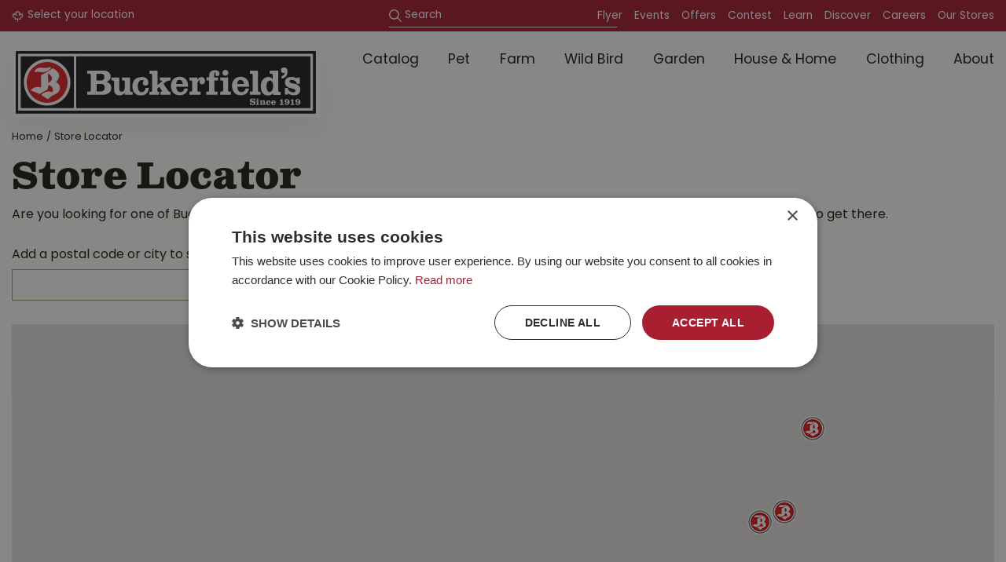

--- FILE ---
content_type: text/html; charset=utf-8
request_url: https://www.buckerfields.ca/store-locator
body_size: 20890
content:
<!DOCTYPE html>
<html lang="en"><head>
<meta charset="utf-8">
<!-- Google Tag Manager -->
<script>(function(w,d,s,l,i){w[l]=w[l]||[];w[l].push({'gtm.start':
new Date().getTime(),event:'gtm.js'});var f=d.getElementsByTagName(s)[0],
j=d.createElement(s),dl=l!='dataLayer'?'&l='+l:'';j.async=true;j.src=
'https://www.googletagmanager.com/gtm.js?id='+i+dl;f.parentNode.insertBefore(j,f);
})(window,document,'script','dataLayer','GTM-P6X76VQ');</script>
<!-- End Google Tag Manager --><meta name="viewport" content="width=device-width, initial-scale=1, maximum-scale=1, minimum-scale=1, shrink-to-fit=no">
<title>Store Locator - Buckerfield's - BC's Original Country Store</title>
<meta name="description" content="Visit the Buckerfield's Country Store in British Columbia (BC) for all your garden, equestrian, farm or clothing supplies">
<meta name="keywords" content="Buckerfield's, Country Store British Columbia, British Columbia Country Store, opening hours Buckerfield's">
<meta property="og:type" content="article">
<meta property="og:title" content="Store Locator">
<meta property="og:url" content="https://www.buckerfields.ca/store-locator">
<meta property="og:description" content="">
<meta property="og:image" content="https://www.buckerfields.ca/files/images/social-media/og-image-1200x627-650014865b919_facebook.webp">
<meta property="og:locale" content="en_CA">
<meta property="og:site_name" content="Buckerfield's">
<meta name="author" content="%naamtuincentrum%">
<meta name="format-detection" content="telephone=no">
<link rel="alternate" type="application/rss+xml" href="https://www.buckerfields.ca/news/feed.xml">
<link href="https://www.buckerfields.ca/store-locator" rel="canonical" />
<link href="/files/images/icons/favicon-1687380730.ico" rel="icon" type="image/x-icon" />
<link href="/files/images/icons/9ca3270204/apple-touch-icon-precomposed.png" rel="apple-touch-icon" />
<link rel="preload" href="/font/fontawesome-webfont.woff2?v=4.7.0" as="font" crossorigin>
<link rel="dns-prefetch" href="https://www.google-analytics.com" crossorigin>
<link rel="dns-prefetch" href="https://stats.g.doubleclick.net" crossorigin>
<link rel="stylesheet" type="text/css" href="/website/default-v2/css/style_production.59.css">



    <script type="text/javascript">
  	var app = {"baseUrl":"","assetUrl":"","locale":"en_CA","language":"en"};
  	app.lang = app.lang || {};
	</script>
		</head>
<body class="col_equal responsive en_CA en pages pages pages_13">
<!-- Google Tag Manager (noscript) -->
<noscript><iframe src="https://www.googletagmanager.com/ns.html?id=GTM-P6X76VQ"
height="0" width="0" style="display:none;visibility:hidden"></iframe></noscript>
<!-- End Google Tag Manager (noscript) --><div id="body_content">
	<div id=skip-link><a href="#content" class="sr-only sr-only-focusable">Jump to content</a></div>
		<section id=container>
		<header class="layout_placeholder placeholder-header">
	<div class=in>
		<div id="layout_block_25" class="layout_block block_type_breadcrumbs">
	<div class=in itemscope itemtype="https://schema.org/BreadcrumbList">		<div class="breadcrumb" itemprop="itemListElement" itemscope itemtype="https://schema.org/ListItem">
		  		  <a itemprop="item"  href="/" class="home" title="Home"><span itemprop="name">Home</span><meta itemprop="position" content="1"></a>
		  <div class="separator">&gt;</div>		</div>
			<div class="breadcrumb" itemprop="itemListElement" itemscope itemtype="https://schema.org/ListItem">
		  		  <a itemprop="item"  href="/store-locator" title="Store Locator"><span itemprop="name">Store Locator</span><meta itemprop="position" content="2"></a>
		  		</div>
	</div>
</div>	
	</div>
</header>	    <div class="column_wrapper disable_left disable_right column-1">
	    	<div class=in>
				<div class=main_column id=main_column>
					<div class="layout_placeholder placeholder-content_top">
	<div class="in">
		<div id="layout_block_19" class="layout_block block_type_openinghours_today_locationpicker">
    <div class=wrap>
        <div class=in>
            <div class=block-content>
                                    <select id="opening-hours-select-location">
                        <option>Select your location</option>
                                                    <option value="4729902bd27a08454e0737979cbd53ec6131c880">Duncan, BC</option>
                                                    <option value="ad79d623c52f3fe60e3ecc66ea1dca3d5b72bdf8">Nanaimo, BC</option>
                                                    <option value="2a4304c4f7b3e2c71ce099b12ba04aefa5cfec39">Parksville, BC</option>
                                                    <option value="cb5b334704fed4b7adf4881ecb9d2cab3fbf36c3">Saanich, BC</option>
                                                    <option value="a8053106aaa45faed279add14d67da09a363f4b5">Langford, BC</option>
                                                    <option value="7b31f835f6f83eedebe2f522648e9b1347d77476">Abbotsford, BC</option>
                                                    <option value="3840df2a4499bd0462c542b5a7eb4e95080b18c1">Kelowna, BC</option>
                                                    <option value="15398d16b94c3cb00a10ce9828392a04b7f696db">West Kelowna, BC</option>
                                                    <option value="0ca01c6c70e201f07c78c21e8c33691598daf091">Salmon Arm, BC</option>
                                                    <option value="df7e36f6797762132d21782924638052b57925d8">Vernon, BC</option>
                                            </select>
                            </div>
        </div>
    </div>
</div>
<nav id="layout_block_14" class="layout_block block_type_navigation sticky-menu-top submenu_vertical_show">
<div class="in">
<ul>
  <li class="first" id="item_27"><span class=headlink>
    <a id="27" title="Buckerfield's Flyer" class="label " href="/brochures" target="_self"><span class=in>Flyer</span></a>
             
             </span>
  </li>
  <li class="" id="item_25"><span class=headlink>
    <a id="25" title="Buckerfield's Events" class="label " href="/activities" target="_self"><span class=in>Events</span></a>
             
             </span>
  </li>
  <li class="" id="item_26"><span class=headlink>
    <a id="26" title="Buckerfield's Offers" class="label " href="/offers" target="_self"><span class=in>Offers</span></a>
             
             </span>
  </li>
  <li class="" id="item_63"><span class=headlink>
    <a id="63" title="Contest" class="label " href="/contest" target="_self"><span class=in>Contest</span></a>
             
             </span>
  </li>
  <li class="" id="item_52"><span class=headlink>
    <a id="52" title="Learn" class="label " href="/news" target="_self"><span class=in>Learn</span></a>
             
             </span>
  </li>
  <li class="" id="item_77"><span class=headlink>
    <a id="77" title="Discover" class="label " href="https://www.buckerfields.ca/discover" target="_self"><span class=in>Discover</span></a>
             
             </span>
  </li>
  <li class="" id="item_54"><span class=headlink>
    <a id="54" title="Careers" class="label " href="/vacancies" target="_self"><span class=in>Careers</span></a>
             
             </span>
  </li>
  <li class="last" id="item_18"><span class=headlink>
    <a id="18" title="Our stores (adress, opening hours, additional information)" class="label " href="/locations" target="_self"><span class=in>Our Stores</span></a>
             
             </span>
  </li>
</ul>
</div>
</nav>
<div id="layout_block_16" class="layout_block block_type_logo">
	<div class=in>
		<a href="/" title="Buckerfield's in BC" class="logo">
			<img src="/website/default-v2/images/logo.svg" alt="Buckerfield's in BC" width="392" height="90" loading="eager">
		</a>
	</div>
</div><div id="layout_block_20" class="layout_block block_type_html sticky-menu-btn">
		<div class="wrap">
		<div class=in>
						<div class=block-content><p><a href="#">menu</a></p></div>					</div>
	</div>
	</div>
<div id="layout_block_21" class="layout_block block_type_html sticky-search-btn">
		<div class="wrap">
		<div class=in>
						<div class=block-content><p><a href="#">src</a></p></div>					</div>
	</div>
	</div>
<div id="layout_block_8" class="layout_block block_type_search_box_2">
	<div class=wrap>
		<div class=in>
			<div class=block-content>
				<form name="search2" class=form action="/search">
					<input type=hidden id=search_id name="search_id" value="8">
					<div class="grid-10-12">
						<input type=text name=q id=search-input placeholder="Search">
					</div>
					<div class="grid-2-12">
						<input type=submit name=search-submit id=search-submit value="Search">
					</div>
				</form>
			</div>
		</div>
	</div>
</div>
<nav id="layout_block_17" class="layout_block block_type_navigation sticky-menu-main submenu_horizontal">
<div class="in">
<ul>
  <li class="first has_submenu" id="item_74"><span class=headlink>
    <a id="74" title="Browse Online" class="label " href="/products" target="_self"><span class=in>Catalog</span></a>
             <span class="submenu_button"></span>
             </span>
    <div class="sub submenu"><ul>
      <li class="first has_submenu"><span class=headlink>
        <a title="Pet" class="label " href="/pet"><span class=in>Pet</span></a>
		             <span class="submenu_button"></span></span>
        <div class="sub subsub"><ul>
          <li class="first">
            <a title="Dog" href="/pet/dog"><span class=in>Dog</span></a>
				             
          <li>
            <a title="Cat" href="/pet/cat"><span class=in>Cat</span></a>
				             
          <li class="last">
            <a title="Small Animals" href="/pet/small-animals"><span class=in>Small Animals</span></a>
				             
          </li>
        </ul></div>
      </li>
      <li class="has_submenu"><span class=headlink>
        <a title="Farm" class="label " href="/farm"><span class=in>Farm</span></a>
		             <span class="submenu_button"></span></span>
        <div class="sub subsub"><ul>
          <li class="first">
            <a title="Poultry" href="/farm/poultry"><span class=in>Poultry</span></a>
				             
          <li>
            <a title="Equine" href="/farm/equine"><span class=in>Equine</span></a>
				             
          <li>
            <a title="Beekeeping" href="/farm/beekeeping"><span class=in>Beekeeping</span></a>
				             
          <li>
            <a title="Livestock" href="/farm/livestock"><span class=in>Livestock</span></a>
				             
          <li>
            <a title="Farm Hardware" href="/farm/farm-hardware"><span class=in>Farm Hardware</span></a>
				             
          <li>
            <a title="Farm Tools" href="/farm/farm-tools"><span class=in>Farm Tools</span></a>
				             
          <li class="last">
            <a title="Fencing" href="/farm/fencing"><span class=in>Fencing</span></a>
				             
          </li>
        </ul></div>
      </li>
      <li class="has_submenu"><span class=headlink>
        <a title="Wild Bird" class="label " href="/wild-bird"><span class=in>Wild Bird</span></a>
		             <span class="submenu_button"></span></span>
        <div class="sub subsub"><ul>
          <li class="first">
            <a title="Wild Bird Food" href="/wild-bird/wild-bird-food"><span class=in>Wild Bird Food</span></a>
				             
          <li>
            <a title="Hummingbird" href="/wild-bird/hummingbird"><span class=in>Hummingbird</span></a>
				             
          <li class="last">
            <a title="Wild Bird Accessories" href="/wild-bird/wild-bird-accessories"><span class=in>Wild Bird Accessories</span></a>
				             
          </li>
        </ul></div>
      </li>
      <li class="has_submenu"><span class=headlink>
        <a title="Garden Centre" class="label " href="/garden-centre"><span class=in>Garden Centre</span></a>
		             <span class="submenu_button"></span></span>
        <div class="sub subsub"><ul>
          <li class="first">
            <a title="Nursery" href="/garden-centre/nursery"><span class=in>Nursery</span></a>
				             
          <li>
            <a title="Pots &amp; Planters" href="/garden-centre/pots-planters"><span class=in>Pots &amp; Planters</span></a>
				             
          <li>
            <a title="Garden Tools" href="/garden-centre/garden-tools"><span class=in>Garden Tools</span></a>
				             
          <li>
            <a title="Pest Control" href="/garden-centre/pest-control"><span class=in>Pest Control</span></a>
				             
          <li>
            <a title="Irrigation" href="/garden-centre/irrigation"><span class=in>Irrigation</span></a>
				             
          <li>
            <a title="Garden Hardware" href="/garden-centre/garden-hardware"><span class=in>Garden Hardware</span></a>
				             
          <li>
            <a title="Soils" href="/garden-centre/soils"><span class=in>Soils</span></a>
				             
          <li>
            <a title="Fertilizers" href="/garden-centre/fertilizers"><span class=in>Fertilizers</span></a>
				             
          <li class="last">
            <a title="Garden Decor" href="/garden-centre/garden-decor"><span class=in>Garden Decor</span></a>
				             
          </li>
        </ul></div>
      </li>
      <li class="has_submenu"><span class=headlink>
        <a title="House &amp; Home" class="label " href="/house-home"><span class=in>House &amp; Home</span></a>
		             <span class="submenu_button"></span></span>
        <div class="sub subsub"><ul>
          <li class="first">
            <a title="Winter" href="/house-home/winter"><span class=in>Winter</span></a>
				             
          <li>
            <a title="Games, Toys, &amp; Puzzles" href="/house-home/games-toys-puzzles"><span class=in>Games, Toys, &amp; Puzzles</span></a>
				             
          <li>
            <a title="Kitchen" href="/house-home/kitchen"><span class=in>Kitchen</span></a>
				             
          <li class="last">
            <a title="Home Decor" href="/house-home/home-decor"><span class=in>Home Decor</span></a>
				             
          </li>
        </ul></div>
      </li>
      <li class="last has_submenu"><span class=headlink>
        <a title="Clothing" class="label " href="/clothing"><span class=in>Clothing</span></a>
		             <span class="submenu_button"></span></span>
        <div class="sub subsub"><ul>
          <li class="first">
            <a title="Indoor Clothing" href="/clothing/indoor-clothing"><span class=in>Indoor Clothing</span></a>
				             
          <li>
            <a title="Outdoor Clothing" href="/clothing/outdoor-clothing"><span class=in>Outdoor Clothing</span></a>
				             
          <li class="last">
            <a title="Footwear" href="/clothing/footwear"><span class=in>Footwear</span></a>
				             
          </li>
        </ul></div>
      </li>
    </ul></div>
  </li>
  <li class="has_submenu" id="item_24"><span class=headlink>
    <a id="24" title="Pet" class="label " href="/pet" target="_self"><span class=in>Pet</span></a>
             <span class="submenu_button"></span>
             </span>
    <div class="sub submenu"><ul>
      <li class="first"><span class=headlink>
        <a title="Dog" class="label " href="/pet/dog"><span class=in>Dog</span></a>
		             </span>
      </li>
      <li><span class=headlink>
        <a title="Cat" class="label " href="/pet/cat"><span class=in>Cat</span></a>
		             </span>
      </li>
      <li class="last"><span class=headlink>
        <a title="Small Animals" class="label " href="/pet/small-animals"><span class=in>Small Animals</span></a>
		             </span>
      </li>
    </ul></div>
  </li>
  <li class="has_submenu" id="item_33"><span class=headlink>
    <a id="33" title="Farm" class="label " href="/farm" target="_self"><span class=in>Farm</span></a>
             <span class="submenu_button"></span>
             </span>
    <div class="sub submenu"><ul>
      <li class="first"><span class=headlink>
        <a title="Poultry" class="label " href="/farm/poultry"><span class=in>Poultry</span></a>
		             </span>
      </li>
      <li><span class=headlink>
        <a title="Equine" class="label " href="/farm/equine"><span class=in>Equine</span></a>
		             </span>
      </li>
      <li><span class=headlink>
        <a title="Beekeeping" class="label " href="/farm/beekeeping"><span class=in>Beekeeping</span></a>
		             </span>
      </li>
      <li><span class=headlink>
        <a title="Livestock" class="label " href="/farm/livestock"><span class=in>Livestock</span></a>
		             </span>
      </li>
      <li><span class=headlink>
        <a title="Farm Hardware" class="label " href="/farm/farm-hardware"><span class=in>Farm Hardware</span></a>
		             </span>
      </li>
      <li><span class=headlink>
        <a title="Farm Tools" class="label " href="/farm/farm-tools"><span class=in>Farm Tools</span></a>
		             </span>
      </li>
      <li class="last"><span class=headlink>
        <a title="Fencing" class="label " href="/farm/fencing"><span class=in>Fencing</span></a>
		             </span>
      </li>
    </ul></div>
  </li>
  <li class="has_submenu" id="item_34"><span class=headlink>
    <a id="34" title="Wild Bird" class="label " href="/wild-bird" target="_self"><span class=in>Wild Bird</span></a>
             <span class="submenu_button"></span>
             </span>
    <div class="sub submenu"><ul>
      <li class="first"><span class=headlink>
        <a title="Wild Bird Food" class="label " href="/wild-bird/wild-bird-food"><span class=in>Wild Bird Food</span></a>
		             </span>
      </li>
      <li><span class=headlink>
        <a title="Hummingbird" class="label " href="/wild-bird/hummingbird"><span class=in>Hummingbird</span></a>
		             </span>
      </li>
      <li class="last"><span class=headlink>
        <a title="Wild Bird Accessories" class="label " href="/wild-bird/wild-bird-accessories"><span class=in>Wild Bird Accessories</span></a>
		             </span>
      </li>
    </ul></div>
  </li>
  <li class="has_submenu" id="item_35"><span class=headlink>
    <a id="35" title="Garden Centre" class="label " href="/garden-centre" target="_self"><span class=in>Garden</span></a>
             <span class="submenu_button"></span>
             </span>
    <div class="sub submenu"><ul>
      <li class="first"><span class=headlink>
        <a title="Nursery" class="label " href="/garden-centre/nursery"><span class=in>Nursery</span></a>
		             </span>
      </li>
      <li><span class=headlink>
        <a title="Pots &amp; Planters" class="label " href="/garden-centre/pots-planters"><span class=in>Pots &amp; Planters</span></a>
		             </span>
      </li>
      <li><span class=headlink>
        <a title="Garden Tools" class="label " href="/garden-centre/garden-tools"><span class=in>Garden Tools</span></a>
		             </span>
      </li>
      <li><span class=headlink>
        <a title="Pest Control" class="label " href="/garden-centre/pest-control"><span class=in>Pest Control</span></a>
		             </span>
      </li>
      <li><span class=headlink>
        <a title="Irrigation" class="label " href="/garden-centre/irrigation"><span class=in>Irrigation</span></a>
		             </span>
      </li>
      <li><span class=headlink>
        <a title="Garden Hardware" class="label " href="/garden-centre/garden-hardware"><span class=in>Garden Hardware</span></a>
		             </span>
      </li>
      <li><span class=headlink>
        <a title="Soils" class="label " href="/garden-centre/soils"><span class=in>Soils</span></a>
		             </span>
      </li>
      <li><span class=headlink>
        <a title="Fertilizers" class="label " href="/garden-centre/fertilizers"><span class=in>Fertilizers</span></a>
		             </span>
      </li>
      <li class="last"><span class=headlink>
        <a title="Garden Decor" class="label " href="/garden-centre/garden-decor"><span class=in>Garden Decor</span></a>
		             </span>
      </li>
    </ul></div>
  </li>
  <li class="has_submenu" id="item_75"><span class=headlink>
    <a id="75" title="House &amp; Home" class="label " href="/house-home" target="_self"><span class=in>House &amp; Home</span></a>
             <span class="submenu_button"></span>
             </span>
    <div class="sub submenu"><ul>
      <li class="first"><span class=headlink>
        <a title="Winter" class="label " href="/house-home/winter"><span class=in>Winter</span></a>
		             </span>
      </li>
      <li><span class=headlink>
        <a title="Games, Toys, &amp; Puzzles" class="label " href="/house-home/games-toys-puzzles"><span class=in>Games, Toys, &amp; Puzzles</span></a>
		             </span>
      </li>
      <li><span class=headlink>
        <a title="Kitchen" class="label " href="/house-home/kitchen"><span class=in>Kitchen</span></a>
		             </span>
      </li>
      <li class="last"><span class=headlink>
        <a title="Home Decor" class="label " href="/house-home/home-decor"><span class=in>Home Decor</span></a>
		             </span>
      </li>
    </ul></div>
  </li>
  <li class="has_submenu" id="item_36"><span class=headlink>
    <a id="36" title="Clothing" class="label " href="/clothing" target="_self"><span class=in>Clothing</span></a>
             <span class="submenu_button"></span>
             </span>
    <div class="sub submenu"><ul>
      <li class="first"><span class=headlink>
        <a title="Indoor Clothing" class="label " href="/clothing/indoor-clothing"><span class=in>Indoor Clothing</span></a>
		             </span>
      </li>
      <li><span class=headlink>
        <a title="Outdoor Clothing" class="label " href="/clothing/outdoor-clothing"><span class=in>Outdoor Clothing</span></a>
		             </span>
      </li>
      <li class="last"><span class=headlink>
        <a title="Footwear" class="label " href="/clothing/footwear"><span class=in>Footwear</span></a>
		             </span>
      </li>
    </ul></div>
  </li>
  <li class="has_submenu" id="item_15"><span class=headlink>
    <a id="15" title="About Buckerfield's" class="label " href="/about-us" target="_self"><span class=in>About</span></a>
             <span class="submenu_button"></span>
             </span>
    <div class="sub submenu"><ul>
      <li><span class=headlink>
        <a id="76" title="Buckerfield's Brand Feed" class="label " href="https://www.buckerfields.ca/buckerfields-brand-feed" target="_self"><span class=in>Buckerfield's Brand Feed</span></a>
		             </span>
      </li>
      <li><span class=headlink>
        <a id="39" title="Our History" class="label " href="/about-us" target="_self"><span class=in>Our History</span></a>
		             </span>
      </li>
      <li><span class=headlink>
        <a id="61" title="Careers" class="label " href="https://www.buckerfields.ca/vacancies" target="_self"><span class=in>Careers</span></a>
		             </span>
      </li>
      <li><span class=headlink>
        <a id="47" title="Overview of all Buckerfield's locations" class="label " href="/locations" target="_self"><span class=in>Our Stores</span></a>
		             </span>
      </li>
      <li class="active"><span class=headlink>
        <a id="48" title="Store Locator" class="label " href="/store-locator" target="_self"><span class=in>Store Locator</span></a>
		             </span>
      </li>
      <li><span class=headlink>
        <a id="62" title="Sponsorship &amp; Community" class="label " href="https://www.buckerfields.ca/sponsorship-and-community" target="_self"><span class=in>Sponsorship &amp; Community</span></a>
		             </span>
      </li>
      <li><span class=headlink>
        <a id="79" title="Brands" class="label " href="https://www.buckerfields.ca/products/brands" target="_self"><span class=in>Brands</span></a>
		             </span>
      </li>
      <li><span class=headlink>
        <a id="94" title="Return Policy" class="label " href="https://www.buckerfields.ca/return-policy" target="_self"><span class=in>Return Policy</span></a>
		             </span>
      </li>
    </ul></div>
  </li>
</ul>
</div>
</nav>
	</div>
</div>					<section id=content tabindex="-1">
						<div class=in>
																					<article class=pages-page>
	<div class="page_columns">
			<div id="page_placeholder_23" class="column colspan4">
			<div class="in">
				<div id="page_block_66" class="page_block block_type_html">
		<div class="wrap" >
		<div class=in>
						<div class=block-title><h1 title="Store Locator">Store Locator</h1></div><div class=block-content><p>Are you looking for one of Buckerfield&#39;s Country Stores? Enter your postal code and see which one is close to your home and how to get there.&nbsp;&nbsp;</p></div>					</div>
	</div>
	</div>
<div id="page_block_79" class="page_block block_type_html content-store-locator block_100">
		<div class="wrap" >
		<div class=in>
						<div class=block-content><p>Map loading</p></div>					</div>
	</div>
	</div>
			</div>
		</div>
				<div id="page_placeholder_24" class="column colspan4">
			<div class="in">
				<div id="page_block_76" class="page_block block_type_html content-separate-title block_100">
		<div class="wrap" >
		<div class=in>
						<div class=block-title><h2 title="Buckerfield's Archives">Buckerfield's Archives</h2></div><div class=block-subtitle><span title="A glance into our story">A glance into our story</span></div><div class=block-content><p><a href="https://www.buckerfields.ca/photo-albums">MORE ALBUMS</a></p></div>					</div>
	</div>
	</div>
<div id="page_block_77" class="page_block block_type_photo_slider  with_title no_description visible-items-5 circular">
	<div class=wrap>
		<div class=in>
						<div class=block-title><h2 title="History"><a href="/photo-albums/3/history" title="History">History</a></h2></div>
						
			<div class=block-content>
								
				<div class="photos-container" id="page_block_77_slider"><div>
                            <a class="fancybox" rel="slideshow_77" title="History" href="/files/images/photo-albums/history-3000x2349-6421a1593f2a7_n.webp">
                                <img class="slideshow_photo" data-src="/files/images/photo-albums/history-3000x2349-6421a1593f2a7_n.webp" alt="History">
                            </a>
                        </div><div>
                            <a class="fancybox" rel="slideshow_77" title="History" href="/files/images/photo-albums/history-1024x712-6421a1571ebe9_n.webp">
                                <img class="slideshow_photo" data-src="/files/images/photo-albums/history-1024x712-6421a1571ebe9_n.webp" alt="History">
                            </a>
                        </div><div>
                            <a class="fancybox" rel="slideshow_77" title="History" href="/files/images/photo-albums/history-2484x1389-6421a1553113e_n.webp">
                                <img class="slideshow_photo" data-src="/files/images/photo-albums/history-2484x1389-6421a1553113e_n.webp" alt="History">
                            </a>
                        </div><div>
                            <a class="fancybox" rel="slideshow_77" title="History" href="/files/images/photo-albums/history-1920x1406-6421a151acde9_n.webp">
                                <img class="slideshow_photo" data-src="/files/images/photo-albums/history-1920x1406-6421a151acde9_n.webp" alt="History">
                            </a>
                        </div><div>
                            <a class="fancybox" rel="slideshow_77" title="History" href="/files/images/photo-albums/history-3489x2104-6421a14e4f532_n.webp">
                                <img class="slideshow_photo" data-src="/files/images/photo-albums/history-3489x2104-6421a14e4f532_n.webp" alt="History">
                            </a>
                        </div><div>
                            <a class="fancybox" rel="slideshow_77" title="History" href="/files/images/photo-albums/history-425x343-6421a14bb8583_n.webp">
                                <img class="slideshow_photo" data-src="/files/images/photo-albums/history-425x343-6421a14bb8583_n.webp" alt="History">
                            </a>
                        </div><div>
                            <a class="fancybox" rel="slideshow_77" title="History" href="/files/images/photo-albums/history-1200x948-6421a149a0c8b_n.webp">
                                <img class="slideshow_photo" data-src="/files/images/photo-albums/history-1200x948-6421a149a0c8b_n.webp" alt="History">
                            </a>
                        </div><div>
                            <a class="fancybox" rel="slideshow_77" title="History" href="/files/images/photo-albums/history-1200x1065-6421a146b03b3_n.webp">
                                <img class="slideshow_photo" data-src="/files/images/photo-albums/history-1200x1065-6421a146b03b3_n.webp" alt="History">
                            </a>
                        </div><div>
                            <a class="fancybox" rel="slideshow_77" title="History" href="/files/images/photo-albums/history-1200x800-6421a144c4461_n.webp">
                                <img class="slideshow_photo" data-src="/files/images/photo-albums/history-1200x800-6421a144c4461_n.webp" alt="History">
                            </a>
                        </div><div>
                            <a class="fancybox" rel="slideshow_77" title="History" href="/files/images/photo-albums/history-1920x1343-6421a142ecd9b_n.webp">
                                <img class="slideshow_photo" data-src="/files/images/photo-albums/history-1920x1343-6421a142ecd9b_n.webp" alt="History">
                            </a>
                        </div><div>
                            <a class="fancybox" rel="slideshow_77" title="History" href="/files/images/photo-albums/history-1200x800-6421a14143077_n.webp">
                                <img class="slideshow_photo" data-src="/files/images/photo-albums/history-1200x800-6421a14143077_n.webp" alt="History">
                            </a>
                        </div><div>
                            <a class="fancybox" rel="slideshow_77" title="History" href="/files/images/photo-albums/history-1951x1300-6421a13f3a770_n.webp">
                                <img class="slideshow_photo" data-src="/files/images/photo-albums/history-1951x1300-6421a13f3a770_n.webp" alt="History">
                            </a>
                        </div><div>
                            <a class="fancybox" rel="slideshow_77" title="History" href="/files/images/photo-albums/history-2284x3000-6421a13c9e607_n.webp">
                                <img class="slideshow_photo" data-src="/files/images/photo-albums/history-2284x3000-6421a13c9e607_n.webp" alt="History">
                            </a>
                        </div><div>
                            <a class="fancybox" rel="slideshow_77" title="History" href="/files/images/photo-albums/history-3000x2294-6421a139af4b3_n.webp">
                                <img class="slideshow_photo" data-src="/files/images/photo-albums/history-3000x2294-6421a139af4b3_n.webp" alt="History">
                            </a>
                        </div></div>			</div>
		</div>
	</div>
</div>
			</div>
		</div>
			</div>
</article>
    				
													</div>
					</section>
									</div>
							</div>
	    </div>
	    <footer class="layout_placeholder placeholder-footer">
	<div class="in">
		<div id="layout_block_22" class="layout_block block_type_html footer-locations">
		<div class="wrap">
		<div class=in>
						<div class="block-image gc-img" data-src="/files/images/misc/image-1920x700-64b6366f2bb45_n.webp">
				    <img data-src="/files/images/misc/image-1920x700-64b6366f2bb45_n.webp" alt="" title="" width="1920" height="700" />
				</div><div class=block-content><h3>Find Your Local Buckerfield&rsquo;s</h3>

<ul>
	<li><a href="https://www.buckerfields.ca/location/duncan-bc"><strong>Duncan BC</strong></a></li>
	<li>5410 Trans Canada Hwy</li>
	<li>Duncan, BC</li>
	<li>V9L 6W4</li>
	<li>Canada</li>
	<li><strong>Tel : <a href="tel:+12507488171">1-250-748-8171</a></strong></li>
	<li><a href="https://www.facebook.com/BuckerfieldsDuncan" rel="noopener noreferrer" target="_blank"><img alt="" height="24" src="https://www.buckerfields.ca/files/images/icon-fb-24x24-642280c76f388.png" style="width: 24px; height: 24px;" width="24" /></a></li>
</ul>

<ul>
	<li><a href="https://www.buckerfields.ca/location/nanaimo-bc"><strong>Nanaimo BC</strong></a></li>
	<li>1277 Island Hwy</li>
	<li>Nanaimo, BC</li>
	<li>V9R 7A4</li>
	<li>Canada</li>
	<li><strong>Tel : <a href="tel:+1-250-753-4221">1-250-753-4221</a></strong></li>
	<li><a href="https://www.facebook.com/BuckerfieldsNanaimo" rel="noopener noreferrer" target="_blank"><img alt="" height="24" src="https://www.buckerfields.ca/files/images/icon-fb-24x24-642280c76f388.png" style="width: 24px; height: 24px;" width="24" /></a></li>
</ul>

<ul>
	<li><a href="https://www.buckerfields.ca/location/parksville-bc"><strong>Parksville BC</strong></a></li>
	<li>587 Alberni Hwy</li>
	<li>Parksville, BC</li>
	<li>V9P 1J9</li>
	<li>Canada</li>
	<li><strong>Tel : <a href="tel:+1-250-248-3243">1-250-248-3243</a></strong></li>
	<li><a href="https://www.facebook.com/BuckerfieldsParksville" rel="noopener noreferrer" target="_blank"><img alt="" height="24" src="https://www.buckerfields.ca/files/images/icon-fb-24x24-642280c76f388.png" style="width: 24px; height: 24px;" width="24" /></a></li>
</ul>

<ul>
	<li><a href="https://www.buckerfields.ca/location/saanich-bc"><strong>Saanich BC</strong></a></li>
	<li>1970 Keating Cross Road</li>
	<li>Saanichton BC</li>
	<li>V8M 2A6</li>
	<li>Canada</li>
	<li><strong>Tel : <a href="tel:+1-250-652-9188">1-250-652-9188</a></strong></li>
	<li><a href="https://www.facebook.com/SaanichBuckerfields" rel="noopener noreferrer" target="_blank"><img alt="" height="24" src="https://www.buckerfields.ca/files/images/icon-fb-24x24-642280c76f388.png" style="width: 24px; height: 24px;" width="24" /></a></li>
</ul>

<ul>
	<li><a href="https://www.buckerfields.ca/location/langford-bc"><strong>Langford BC</strong></a></li>
	<li>104-975 Langford Parkway</li>
	<li>Langford BC</li>
	<li>V9B 0A5</li>
	<li>Canada</li>
	<li><strong>Tel : <a href="tel:+1-250-940-4499">1-250-940-4499</a></strong></li>
	<li><a href="https://www.facebook.com/LangfordBuckerfields" rel="noopener noreferrer" target="_blank"><img alt="" height="24" src="https://www.buckerfields.ca/files/images/icon-fb-24x24-642280c76f388.png" style="width: 24px; height: 24px;" width="24" /></a></li>
</ul>

<ul>
	<li><a href="https://www.buckerfields.ca/location/abbotsford-bc"><strong>Abbotsford BC</strong></a></li>
	<li>31852 Marshall Place</li>
	<li>Abbotsford BC</li>
	<li>V2T 5Z9</li>
	<li>Canada</li>
	<li><strong>Tel : <a href="tel:+1-604-556-7477">&nbsp;1-604-556-7477</a></strong></li>
	<li><a href="https://www.facebook.com/buckerfieldsabbotsford" rel="noopener noreferrer" target="_blank"><img alt="" height="24" src="https://www.buckerfields.ca/files/images/icon-fb-24x24-642280c76f388.png" style="width: 24px; height: 24px;" width="24" /></a></li>
</ul>

<ul>
	<li><a href="https://www.buckerfields.ca/location/kelowna-bc"><strong>Kelowna BC</strong></a></li>
	<li>1889 Springfield Road</li>
	<li>Kelowna BC</li>
	<li>V1Y 5V5</li>
	<li>Canada</li>
	<li><strong>Tel: <a href="tel:+1-250-860-2346">1-250-860-2346</a></strong></li>
	<li><a href="https://www.facebook.com/BuckerfieldsKelowna" rel="noopener noreferrer" target="_blank"><img alt="" height="24" src="https://www.buckerfields.ca/files/images/icon-fb-24x24-642280c76f388.png" style="width: 24px; height: 24px;" width="24" /></a></li>
</ul>

<ul>
	<li><a href="https://www.buckerfields.ca/location/west-kelowna-bc"><strong>West Kelowna BC</strong></a></li>
	<li>2565 Main St. Hwy 97 South</li>
	<li>Westbank Town Centre BC</li>
	<li>V4T 2B4</li>
	<li>Canada</li>
	<li><strong>Tel : <a href="tel:+1-250-768-8870">1-250-768-8870</a></strong></li>
	<li><a href="https://www.facebook.com/BuckerfieldsWestKelowna" rel="noopener noreferrer" target="_blank"><img alt="" height="24" src="https://www.buckerfields.ca/files/images/icon-fb-24x24-642280c76f388.png" style="width: 24px; height: 24px;" width="24" /></a></li>
</ul>

<ul>
	<li><a href="https://www.buckerfields.ca/location/salmon-arm-bc"><strong>Salmon Arm BC</strong></a></li>
	<li>1771 - 10th Avenue SW</li>
	<li>Salmon Arm BC</li>
	<li>V1E 1T4</li>
	<li>Canada</li>
	<li><strong>Tel : <a href="tel:+1-250-832-8424">1-250-832-8424</a></strong></li>
	<li><a href="https://www.facebook.com/BuckerfieldsSalmonArm" rel="noopener noreferrer" target="_blank"><img alt="" height="24" src="https://www.buckerfields.ca/files/images/icon-fb-24x24-642280c76f388.png" style="width: 24px; height: 24px;" width="24" /></a></li>
</ul>

<ul>
	<li><a href="https://www.buckerfields.ca/location/vernon-bc"><strong>Vernon BC</strong></a> - <em>New</em></li>
	<li>1200 Waddington Dr</li>
	<li>Vernon BC</li>
	<li>V1T 8T3</li>
	<li>Canada</li>
	<li><strong>Tel : <a href="tel:+1-778-475-8958">1-778-475-8958</a></strong></li>
	<li><a href="https://www.facebook.com/BuckerfieldsVernon" rel="noopener noreferrer" target="_blank"><img alt="" height="24" src="https://www.buckerfields.ca/files/images/icon-fb-24x24-642280c76f388.png" style="width: 24px; height: 24px;" width="24" /></a></li>
</ul></div>					</div>
	</div>
	</div>
<div id="layout_block_18" class="layout_block block_type_subscribeform">
	<div class=wrap>
		<div class=in>
			<div class=block-title><h2 title="Subscribe to Our Newsletter">Subscribe to Our Newsletter</h2></div>			
			<div id="newsletter-form-wrapper-1" class="block-content">
			
<div class="formbuilder subscribeFormBuilder">
	<div class="wrap">
		<div class="in">
					
			<form class="form insideLabel" action="/newsletters/subscribe/1" method="post" enctype="application/x-www-form-urlencoded" accept-charset="UTF-8">
				<div class="grid-12-12 field field_type_FirstName">
		<fieldset class="fieldSizeMedium">
	
<input type="text"  name="firstname" id="form_field_16" value="" data-field-type="FirstName" placeholder="Your name" />	</fieldset>
</div>
<div class="grid-12-12 field field_type_EmailAddress">
		<fieldset class="fieldSizeBig">
	
<input type="email"  name="email" id="form_field_2" value="" data-field-type="EmailAddress" placeholder="Email address" /><div id="form_field_2_suggestion" class="email_suggestion" style="display:none">Did you mean <a class="suggestion" href="javascript:;"></a>?</div>	</fieldset>
</div>



<input type="hidden" name="subscribe_form_submitted_1" value="" data-field-type="hidden" id="subscribe_form_submitted_1" />
<div class="grid-12-12 required_info_field">
	Fields marked with <em class="form-req">*</em> are required.</div>
<div class="grid-12-12 field_type_button">
	
<input type="submit" name="submit_subscribe_form_1" id="submit_subscribe_form_1" value="Submit" data-field-type="button" class="submit gtm-newsletter-submit protected-by-recaptcha" onclick="" /></div>
<div class="grid-12-12 ">
	<div class="g-recaptcha" id="g-recaptcha-1"></div></div>
			</form>
		</div>
	</div>
</div>			</div>
		</div>
	</div>
</div>
<div id="layout_block_24" class="layout_block block_type_html footer-contact">
		<div class="wrap">
		<div class=in>
						<div class=block-content><p><img alt="" height="92" src="https://www.buckerfields.ca/files/images/logo-element-642bd07a41fbb.svg" style="width: 92px; height: 92px;" width="92" /></p>

<p><strong>Buckerfield&#39;s Head Office</strong><br />
5410 Trans Canada Hwy<br />
Duncan B.C.<br />
V9L 6W4<br />
Canada</p></div>					</div>
	</div>
	</div>
<div id="layout_block_27" class="layout_block block_type_html">
		<div class="wrap">
		<div class=in>
						<div class=block-title><h3 title="Discover">Discover</h3></div><div class=block-content><p><a href="https://www.buckerfields.ca/news">Buckerfield&#39;s Blog</a></p>

<p><a href="https://www.buckerfields.ca/discover/buckerfields-tv" title="Buckerfield's TV">Buckerfield&#39;s TV</a></p>

<p><a href="https://www.buckerfields.ca/garden-tips">Buckerfield Tips</a></p>

<p><a href="https://www.buckerfields.ca/photo-albums">Photo Albums</a></p></div>					</div>
	</div>
	</div>
<div id="layout_block_7" class="layout_block block_type_html footer-collapse-block">
		<div class="wrap">
		<div class=in>
						<div class=block-title><h3 title="About">About</h3></div><div class=block-content><p><a href="https://www.buckerfields.ca/about-us">Our History</a></p>

<p><a href="https://www.buckerfields.ca/vacancies">Careers</a></p>

<p><a href="https://www.buckerfields.ca/locations">Our Stores</a></p>

<p><a href="https://www.buckerfields.ca/store-locator">Store Locator</a></p>

<p><a href="https://www.buckerfields.ca/sponsorship-and-community">Sponsorship &amp; Community&nbsp;</a></p></div>					</div>
	</div>
	</div>
<div id="layout_block_12" class="layout_block block_type_html footer-collapse-block">
		<div class="wrap">
		<div class=in>
						<div class=block-title><h3 title="More">More</h3></div><div class=block-content><p><a href="https://www.buckerfields.ca/activities">Events</a></p>

<p><a href="https://www.buckerfields.ca/offers">Offers</a></p>

<p><a href="https://www.buckerfields.ca/brochures">Flyer</a></p>

<p><a href="https://www.buckerfields.ca/faq">FAQ</a></p></div>					</div>
	</div>
	</div>
<div id="layout_block_32" class="layout_block block_type_html">
		<div class="wrap">
		<div class=in>
						<div class=block-content><p>&nbsp; &nbsp; &nbsp; &nbsp; &nbsp; &nbsp;&nbsp;</p></div>					</div>
	</div>
	</div>
<div id="layout_block_30" class="layout_block block_type_html">
		<div class="wrap">
		<div class=in>
						<div class=block-title><h3 title="More information">More information</h3></div><div class=block-content><p><a href="https://www.buckerfields.ca/beekeeping-buckerfields" rel="noopener noreferrer" target="_blank">Beekeeping</a></p>

<p><a href="https://www.buckerfields.ca/garden-centre-buckerfields" rel="noopener noreferrer" target="_blank">Garden Centre</a></p>

<p><a href="https://www.buckerfields.ca/wild-bird-buckerfields" rel="noopener noreferrer" target="_blank">Wild Bird</a></p>

<p><a href="https://www.buckerfields.ca/pet-food-buckerfields" rel="noopener noreferrer" target="_blank">Pet Food</a></p>

<p><a href="https://www.buckerfields.ca/quality-chicken-feed" rel="noopener noreferrer" target="_blank">Chicken Feed</a></p>

<p><a href="https://www.buckerfields.ca/workwear-buckerfields">Workwear</a></p>

<p><a href="https://www.buckerfields.ca/fencing-buckerfields">Fencing</a></p>

<p><a href="https://www.buckerfields.ca/buckerfields-horse-feed">Horse Feed</a></p>

<p><a href="https://www.buckerfields.ca/winter-at-buckerfields">Winter</a></p></div>					</div>
	</div>
	</div>
<div id="layout_block_10" class="layout_block block_type_html footer-copyright">
		<div class="wrap">
		<div class=in>
						<div class=block-content><ul>
	<li><a href="/locations">&copy;Buckerfield&#39;s 2023</a></li>
	<li><a href="http://www.gardenconnect.com/" rel="noopener noreferrer" target="_blank" title="Garden Connect">Garden Connect</a></li>
	<li><a href="/privacy-policy" rel="noopener noreferrer" target="_blank">Privacy Policy</a></li>
</ul></div>					</div>
	</div>
	</div>
<div id="layout_block_11" class="layout_block block_type_to_top_button fixed">
	<div class=wrap>
				<div class=block-icon><i class="fa fa-angle-up"></i></div>
	</div>
</div>	
	</div>
</footer>	</section>
</div>
<style>#fancybox-bg-ne,#fancybox-bg-nw,#fancybox-bg-se,#fancybox-bg-sw,#fancybox-left-ico,#fancybox-loading div,#fancybox-right-ico{background-image:url(/js/production/libs/fancybox/fancybox.png)}#fancybox-hide-sel-frame,#fancybox-loading div,#fancybox-overlay,#fancybox-wrap{top:0;left:0;position:absolute}#fancybox-loading{position:fixed;top:50%;left:50%;width:40px;height:40px;margin-top:-20px;margin-left:-20px;cursor:pointer;overflow:hidden;z-index:1104;display:none;-webkit-box-sizing:content-box;-moz-box-sizing:content-box;-ms-box-sizing:content-box;-o-box-sizing:content-box;box-sizing:content-box}#fancybox-loading div{width:40px;height:480px;-webkit-box-sizing:content-box;-moz-box-sizing:content-box;-ms-box-sizing:content-box;-o-box-sizing:content-box;box-sizing:content-box}#fancybox-overlay,#fancybox-tmp{box-sizing:content-box;display:none}#fancybox-overlay{width:100%;z-index:1100;-webkit-box-sizing:content-box;-moz-box-sizing:content-box;-ms-box-sizing:content-box;-o-box-sizing:content-box}#fancybox-tmp{padding:0;margin:0;border:0;overflow:auto;-webkit-box-sizing:content-box;-moz-box-sizing:content-box;-ms-box-sizing:content-box;-o-box-sizing:content-box}#fancybox-wrap{padding:20px;z-index:1101;outline:0;display:none;-webkit-box-sizing:content-box;-moz-box-sizing:content-box;-ms-box-sizing:content-box;-o-box-sizing:content-box;box-sizing:content-box;}#fancybox-outer{position:relative;width:100%;height:100%;background:#fff;-webkit-box-sizing:content-box;-moz-box-sizing:content-box;-ms-box-sizing:content-box;-o-box-sizing:content-box;box-sizing:content-box}#fancybox-content{width:0;height:0;padding:0;outline:0;position:relative;overflow:hidden;z-index:1102;border:solid #fff;-webkit-box-sizing:content-box;-moz-box-sizing:content-box;-ms-box-sizing:content-box;-o-box-sizing:content-box;box-sizing:content-box}#fancybox-hide-sel-frame{width:100%;height:100%;background:0 0;z-index:1101;-webkit-box-sizing:content-box;-moz-box-sizing:content-box;-ms-box-sizing:content-box;-o-box-sizing:content-box;box-sizing:content-box}#fancybox-close{position:absolute;top:-15px;right:-15px;width:30px;height:30px;background:url(/js/production/libs/fancybox/fancybox.png) -40px 0;cursor:pointer;z-index:1103;display:none;-webkit-box-sizing:content-box;-moz-box-sizing:content-box;-ms-box-sizing:content-box;-o-box-sizing:content-box;box-sizing:content-box}#fancybox-error{color:#444;font:400 12px/20px Arial;padding:14px;margin:0;-webkit-box-sizing:content-box;-moz-box-sizing:content-box;-ms-box-sizing:content-box;-o-box-sizing:content-box;box-sizing:content-box}#fancybox-frame,#fancybox-img{width:100%;border:none;box-sizing:content-box;height:100%}#fancybox-img{padding:0;margin:0;outline:0;line-height:0;vertical-align:top;-webkit-box-sizing:content-box;-moz-box-sizing:content-box;-ms-box-sizing:content-box;-o-box-sizing:content-box}#fancybox-frame{display:block;-webkit-box-sizing:content-box;-moz-box-sizing:content-box;-ms-box-sizing:content-box;-o-box-sizing:content-box}#fancybox-left,#fancybox-right{position:absolute;bottom:0;height:100%;width:35%;cursor:pointer;outline:0;background:url(/js/production/libs/fancybox/blank.gif);z-index:1102;display:none;-webkit-box-sizing:content-box;-moz-box-sizing:content-box;-ms-box-sizing:content-box;-o-box-sizing:content-box;box-sizing:content-box}#fancybox-left{left:0}#fancybox-right{right:0}#fancybox-left-ico,#fancybox-right-ico{position:absolute;top:50%;left:-9999px;width:30px;height:30px;margin-top:-15px;cursor:pointer;z-index:1102;display:block;-webkit-box-sizing:content-box;-moz-box-sizing:content-box;-ms-box-sizing:content-box;-o-box-sizing:content-box;box-sizing:content-box}#fancybox-left-ico{left:20px;background-position:-40px -30px}#fancybox-right-ico{left:auto;right:20px;background-position:-40px -60px}@media (min-width:992px){#fancybox-left-ico,#fancybox-right-ico{left:-9999px}}#fancybox-left:hover,#fancybox-right:hover{visibility:visible}#fancybox-left:hover span{left:20px}#fancybox-right:hover span{left:auto;right:20px}.fancybox-bg{position:absolute;padding:0;margin:0;border:0;width:20px;height:20px;z-index:1001;-webkit-box-sizing:content-box;-moz-box-sizing:content-box;-ms-box-sizing:content-box;-o-box-sizing:content-box;box-sizing:content-box}#fancybox-bg-n,#fancybox-bg-s{left:0;width:100%;background-image:url(/js/production/libs/fancybox/fancybox-x.png)}#fancybox-bg-e,#fancybox-bg-w{top:0;height:100%;background-image:url(/js/production/libs/fancybox/fancybox-y.png)}#fancybox-bg-n,#fancybox-bg-ne{box-sizing:content-box;top:-20px}#fancybox-bg-n{-webkit-box-sizing:content-box;-moz-box-sizing:content-box;-ms-box-sizing:content-box;-o-box-sizing:content-box}#fancybox-bg-ne{right:-20px;background-position:-40px -162px;-webkit-box-sizing:content-box;-moz-box-sizing:content-box;-ms-box-sizing:content-box;-o-box-sizing:content-box}#fancybox-bg-e,#fancybox-bg-se{right:-20px;box-sizing:content-box}#fancybox-bg-e{background-position:-20px 0;-webkit-box-sizing:content-box;-moz-box-sizing:content-box;-ms-box-sizing:content-box;-o-box-sizing:content-box}#fancybox-bg-se{bottom:-20px;background-position:-40px -182px;-webkit-box-sizing:content-box;-moz-box-sizing:content-box;-ms-box-sizing:content-box;-o-box-sizing:content-box}#fancybox-bg-s,#fancybox-bg-sw{bottom:-20px;box-sizing:content-box}#fancybox-bg-s{background-position:0 -20px;-webkit-box-sizing:content-box;-moz-box-sizing:content-box;-ms-box-sizing:content-box;-o-box-sizing:content-box}#fancybox-bg-sw{left:-20px;background-position:-40px -142px;-webkit-box-sizing:content-box;-moz-box-sizing:content-box;-ms-box-sizing:content-box;-o-box-sizing:content-box}#fancybox-bg-nw,#fancybox-bg-w{left:-20px;box-sizing:content-box}#fancybox-bg-w{-webkit-box-sizing:content-box;-moz-box-sizing:content-box;-ms-box-sizing:content-box;-o-box-sizing:content-box}#fancybox-bg-nw{top:-20px;background-position:-40px -122px;-webkit-box-sizing:content-box;-moz-box-sizing:content-box;-ms-box-sizing:content-box;-o-box-sizing:content-box}#fancybox-title{font-family:Helvetica;font-size:12px;z-index:1102;-webkit-box-sizing:content-box;-moz-box-sizing:content-box;-ms-box-sizing:content-box;-o-box-sizing:content-box;box-sizing:content-box}.fancybox-title-inside{padding-bottom:10px;text-align:center;color:#333;background:#fff;position:relative;-webkit-box-sizing:content-box;-moz-box-sizing:content-box;-ms-box-sizing:content-box;-o-box-sizing:content-box;box-sizing:content-box}.fancybox-title-outside{padding-top:10px;color:#fff;-webkit-box-sizing:content-box;-moz-box-sizing:content-box;-ms-box-sizing:content-box;-o-box-sizing:content-box;box-sizing:content-box}.fancybox-title-over{position:absolute;bottom:0;left:0;color:#FFF;text-align:left;-webkit-box-sizing:content-box;-moz-box-sizing:content-box;-ms-box-sizing:content-box;-o-box-sizing:content-box;box-sizing:content-box}#fancybox-title-over{padding:10px;background-image:url(/js/production/libs/fancybox/fancy_title_over.png);display:block;-webkit-box-sizing:content-box;-moz-box-sizing:content-box;-ms-box-sizing:content-box;-o-box-sizing:content-box;box-sizing:content-box}.fancybox-title-float{position:absolute;left:0;bottom:-20px;height:32px;-webkit-box-sizing:content-box;-moz-box-sizing:content-box;-ms-box-sizing:content-box;-o-box-sizing:content-box;box-sizing:content-box}#fancybox-title-float-wrap{border:none;border-collapse:collapse;width:auto;-webkit-box-sizing:content-box;-moz-box-sizing:content-box;-ms-box-sizing:content-box;-o-box-sizing:content-box;box-sizing:content-box}#fancybox-title-float-wrap td{border:none;white-space:nowrap;-webkit-box-sizing:content-box;-moz-box-sizing:content-box;-ms-box-sizing:content-box;-o-box-sizing:content-box;box-sizing:content-box}#fancybox-title-float-left{padding:0 0 0 15px;background:url(/js/production/libs/fancybox/fancybox.png) -40px -90px no-repeat;-webkit-box-sizing:content-box;-moz-box-sizing:content-box;-ms-box-sizing:content-box;-o-box-sizing:content-box;box-sizing:content-box}#fancybox-title-float-main{color:#FFF;line-height:29px;font-weight:700;padding:0 0 3px;background:url(/js/production/libs/fancybox/fancybox-x.png) 0 -40px;-webkit-box-sizing:content-box;-moz-box-sizing:content-box;-ms-box-sizing:content-box;-o-box-sizing:content-box;box-sizing:content-box}#fancybox-title-float-right{padding:0 0 0 15px;background:url(/js/production/libs/fancybox/fancybox.png) -55px -90px no-repeat;-webkit-box-sizing:content-box;-moz-box-sizing:content-box;-ms-box-sizing:content-box;-o-box-sizing:content-box;box-sizing:content-box}.fancybox-ie .fancybox-bg{background:0 0!important}
/*! jQuery UI - v1.14.1 - 2024-10-30
* https://jqueryui.com
* Includes: core.css, accordion.css, autocomplete.css, menu.css, button.css, controlgroup.css, checkboxradio.css, datepicker.css, dialog.css, draggable.css, resizable.css, progressbar.css, selectable.css, selectmenu.css, slider.css, sortable.css, spinner.css, tabs.css, tooltip.css, theme.css
* To view and modify this theme, visit https://jqueryui.com/themeroller/?bgColorDefault=%23f6f6f6&borderColorDefault=%23c5c5c5&fcDefault=%23454545&bgColorHover=%23ededed&borderColorHover=%23cccccc&fcHover=%232b2b2b&bgColorActive=%23007fff&borderColorActive=%23003eff&fcActive=%23ffffff&bgColorHeader=%23e9e9e9&borderColorHeader=%23dddddd&fcHeader=%23333333&bgColorContent=%23ffffff&borderColorContent=%23dddddd&fcContent=%23333333&bgColorHighlight=%23fffa90&borderColorHighlight=%23dad55e&fcHighlight=%23777620&bgColorError=%23fddfdf&borderColorError=%23f1a899&fcError=%235f3f3f&bgColorOverlay=%23aaaaaa&opacityOverlay=.3&bgColorShadow=%23666666&opacityShadow=.3&offsetTopShadow=0px&offsetLeftShadow=0px&thicknessShadow=5px&cornerRadiusShadow=8px&fsDefault=1em&ffDefault=Arial%2CHelvetica%2Csans-serif&fwDefault=normal&cornerRadius=3px&bgTextureDefault=flat&bgTextureHover=flat&bgTextureActive=flat&bgTextureHeader=flat&bgTextureContent=flat&bgTextureHighlight=flat&bgTextureError=flat&bgTextureOverlay=flat&bgTextureShadow=flat&bgImgOpacityDefault=75&bgImgOpacityHover=75&bgImgOpacityActive=65&bgImgOpacityHeader=75&bgImgOpacityContent=75&bgImgOpacityHighlight=55&bgImgOpacityError=95&bgImgOpacityOverlay=0&bgImgOpacityShadow=0&iconColorActive=%23ffffff&iconColorContent=%23444444&iconColorDefault=%23777777&iconColorError=%23cc0000&iconColorHeader=%23444444&iconColorHighlight=%23777620&iconColorHover=%23555555&opacityOverlayPerc=30&opacityShadowPerc=30&bgImgUrlActive=&bgImgUrlContent=&bgImgUrlDefault=&bgImgUrlError=&bgImgUrlHeader=&bgImgUrlHighlight=&bgImgUrlHover=&bgImgUrlOverlay=&bgImgUrlShadow=&iconsActive=url(%22images%2Fui-icons_ffffff_256x240.png%22)&iconsContent=url(%22images%2Fui-icons_444444_256x240.png%22)&iconsDefault=url(%22images%2Fui-icons_777777_256x240.png%22)&iconsError=url(%22images%2Fui-icons_cc0000_256x240.png%22)&iconsHeader=url(%22images%2Fui-icons_444444_256x240.png%22)&iconsHighlight=url(%22images%2Fui-icons_777620_256x240.png%22)&iconsHover=url(%22images%2Fui-icons_555555_256x240.png%22)&bgDefaultRepeat=&bgHoverRepeat=&bgActiveRepeat=&bgHeaderRepeat=&bgContentRepeat=&bgHighlightRepeat=&bgErrorRepeat=&bgOverlayRepeat=&bgShadowRepeat=&bgDefaultYPos=&bgHoverYPos=&bgActiveYPos=&bgHeaderYPos=&bgContentYPos=&bgHighlightYPos=&bgErrorYPos=&bgOverlayYPos=&bgShadowYPos=&bgDefaultXPos=&bgHoverXPos=&bgActiveXPos=&bgHeaderXPos=&bgContentXPos=&bgHighlightXPos=&bgErrorXPos=&bgOverlayXPos=&bgShadowXPos=
* Copyright OpenJS Foundation and other contributors; Licensed MIT */

.ui-helper-hidden{display:none}.ui-helper-hidden-accessible{border:0;clip:rect(0 0 0 0);height:1px;margin:-1px;overflow:hidden;padding:0;position:absolute;width:1px}.ui-helper-reset{margin:0;padding:0;border:0;outline:0;line-height:1.3;text-decoration:none;font-size:100%;list-style:none}.ui-helper-clearfix:before,.ui-helper-clearfix:after{content:"";display:table;border-collapse:collapse}.ui-helper-clearfix:after{clear:both}.ui-helper-zfix{width:100%;height:100%;top:0;left:0;position:absolute;opacity:0}.ui-front{z-index:100}.ui-state-disabled{cursor:default!important;pointer-events:none}.ui-icon{display:inline-block;vertical-align:middle;margin-top:-.25em;position:relative;text-indent:-99999px;overflow:hidden;background-repeat:no-repeat}.ui-widget-icon-block{left:50%;margin-left:-8px;display:block}.ui-widget-overlay{position:fixed;top:0;left:0;width:100%;height:100%}.ui-accordion .ui-accordion-header{display:block;cursor:pointer;position:relative;margin:2px 0 0 0;padding:.5em .5em .5em .7em;font-size:100%}.ui-accordion .ui-accordion-content{padding:1em 2.2em;border-top:0;overflow:auto}.ui-autocomplete{position:absolute;top:0;left:0;cursor:default}.ui-menu{list-style:none;padding:0;margin:0;display:block;outline:0}.ui-menu .ui-menu{position:absolute}.ui-menu .ui-menu-item{margin:0;cursor:pointer}.ui-menu .ui-menu-item-wrapper{position:relative;padding:3px 1em 3px .4em}.ui-menu .ui-menu-divider{margin:5px 0;height:0;font-size:0;line-height:0;border-width:1px 0 0 0}.ui-menu .ui-state-focus,.ui-menu .ui-state-active{margin:-1px}.ui-menu-icons{position:relative}.ui-menu-icons .ui-menu-item-wrapper{padding-left:2em}.ui-menu .ui-icon{position:absolute;top:0;bottom:0;left:.2em;margin:auto 0}.ui-menu .ui-menu-icon{left:auto;right:0}.ui-button{padding:.4em 1em;display:inline-block;position:relative;line-height:normal;margin-right:.1em;cursor:pointer;vertical-align:middle;text-align:center;-webkit-user-select:none;user-select:none}.ui-button,.ui-button:link,.ui-button:visited,.ui-button:hover,.ui-button:active{text-decoration:none}.ui-button-icon-only{width:2em;box-sizing:border-box;text-indent:-9999px;white-space:nowrap}input.ui-button.ui-button-icon-only{text-indent:0}.ui-button-icon-only .ui-icon{position:absolute;top:50%;left:50%;margin-top:-8px;margin-left:-8px}.ui-button.ui-icon-notext .ui-icon{padding:0;width:2.1em;height:2.1em;text-indent:-9999px;white-space:nowrap}input.ui-button.ui-icon-notext .ui-icon{width:auto;height:auto;text-indent:0;white-space:normal;padding:.4em 1em}input.ui-button::-moz-focus-inner,button.ui-button::-moz-focus-inner{border:0;padding:0}.ui-controlgroup{vertical-align:middle;display:inline-block}.ui-controlgroup > .ui-controlgroup-item{float:left;margin-left:0;margin-right:0}.ui-controlgroup > .ui-controlgroup-item:focus,.ui-controlgroup > .ui-controlgroup-item.ui-visual-focus{z-index:9999}.ui-controlgroup-vertical > .ui-controlgroup-item{display:block;float:none;width:100%;margin-top:0;margin-bottom:0;text-align:left}.ui-controlgroup-vertical .ui-controlgroup-item{box-sizing:border-box}.ui-controlgroup .ui-controlgroup-label{padding:.4em 1em}.ui-controlgroup .ui-controlgroup-label span{font-size:80%}.ui-controlgroup-horizontal .ui-controlgroup-label + .ui-controlgroup-item{border-left:none}.ui-controlgroup-vertical .ui-controlgroup-label + .ui-controlgroup-item{border-top:none}.ui-controlgroup-horizontal .ui-controlgroup-label.ui-widget-content{border-right:none}.ui-controlgroup-vertical .ui-controlgroup-label.ui-widget-content{border-bottom:none}.ui-controlgroup-vertical .ui-spinner-input{width:calc( 100% - 2.4em )}.ui-controlgroup-vertical .ui-spinner .ui-spinner-up{border-top-style:solid}.ui-checkboxradio-label .ui-icon-background{box-shadow:inset 1px 1px 1px #ccc;border-radius:.12em;border:none}.ui-checkboxradio-radio-label .ui-icon-background{width:16px;height:16px;border-radius:1em;overflow:visible;border:none}.ui-checkboxradio-radio-label.ui-checkboxradio-checked .ui-icon,.ui-checkboxradio-radio-label.ui-checkboxradio-checked:hover .ui-icon{background-image:none;width:8px;height:8px;border-width:4px;border-style:solid}.ui-checkboxradio-disabled{pointer-events:none}.ui-datepicker{width:17em;padding:.2em .2em 0;display:none}.ui-datepicker .ui-datepicker-header{position:relative;padding:.2em 0}.ui-datepicker .ui-datepicker-prev,.ui-datepicker .ui-datepicker-next{position:absolute;top:2px;width:1.8em;height:1.8em}.ui-datepicker .ui-datepicker-prev-hover,.ui-datepicker .ui-datepicker-next-hover{top:1px}.ui-datepicker .ui-datepicker-prev{left:2px}.ui-datepicker .ui-datepicker-next{right:2px}.ui-datepicker .ui-datepicker-prev-hover{left:1px}.ui-datepicker .ui-datepicker-next-hover{right:1px}.ui-datepicker .ui-datepicker-prev span,.ui-datepicker .ui-datepicker-next span{display:block;position:absolute;left:50%;margin-left:-8px;top:50%;margin-top:-8px}.ui-datepicker .ui-datepicker-title{margin:0 2.3em;line-height:1.8em;text-align:center}.ui-datepicker .ui-datepicker-title select{font-size:1em;margin:1px 0}.ui-datepicker select.ui-datepicker-month,.ui-datepicker select.ui-datepicker-year{width:45%}.ui-datepicker table{width:100%;font-size:.9em;border-collapse:collapse;margin:0 0 .4em}.ui-datepicker th{padding:.7em .3em;text-align:center;font-weight:bold;border:0}.ui-datepicker td{border:0;padding:1px}.ui-datepicker td span,.ui-datepicker td a{display:block;padding:.2em;text-align:right;text-decoration:none}.ui-datepicker .ui-datepicker-buttonpane{background-image:none;margin:.7em 0 0 0;padding:0 .2em;border-left:0;border-right:0;border-bottom:0}.ui-datepicker .ui-datepicker-buttonpane button{float:right;margin:.5em .2em .4em;cursor:pointer;padding:.2em .6em .3em .6em;width:auto;overflow:visible}.ui-datepicker .ui-datepicker-buttonpane button.ui-datepicker-current{float:left}.ui-datepicker.ui-datepicker-multi{width:auto}.ui-datepicker-multi .ui-datepicker-group{float:left}.ui-datepicker-multi .ui-datepicker-group table{width:95%;margin:0 auto .4em}.ui-datepicker-multi-2 .ui-datepicker-group{width:50%}.ui-datepicker-multi-3 .ui-datepicker-group{width:33.3%}.ui-datepicker-multi-4 .ui-datepicker-group{width:25%}.ui-datepicker-multi .ui-datepicker-group-last .ui-datepicker-header,.ui-datepicker-multi .ui-datepicker-group-middle .ui-datepicker-header{border-left-width:0}.ui-datepicker-multi .ui-datepicker-buttonpane{clear:left}.ui-datepicker-row-break{clear:both;width:100%;font-size:0}.ui-datepicker-rtl{direction:rtl}.ui-datepicker-rtl .ui-datepicker-prev{right:2px;left:auto}.ui-datepicker-rtl .ui-datepicker-next{left:2px;right:auto}.ui-datepicker-rtl .ui-datepicker-prev:hover{right:1px;left:auto}.ui-datepicker-rtl .ui-datepicker-next:hover{left:1px;right:auto}.ui-datepicker-rtl .ui-datepicker-buttonpane{clear:right}.ui-datepicker-rtl .ui-datepicker-buttonpane button{float:left}.ui-datepicker-rtl .ui-datepicker-buttonpane button.ui-datepicker-current,.ui-datepicker-rtl .ui-datepicker-group{float:right}.ui-datepicker-rtl .ui-datepicker-group-last .ui-datepicker-header,.ui-datepicker-rtl .ui-datepicker-group-middle .ui-datepicker-header{border-right-width:0;border-left-width:1px}.ui-datepicker .ui-icon{display:block;text-indent:-99999px;overflow:hidden;background-repeat:no-repeat;left:.5em;top:.3em}.ui-dialog{position:absolute;top:0;left:0;padding:.2em;outline:0}.ui-dialog .ui-dialog-titlebar{padding:.4em 1em;position:relative}.ui-dialog .ui-dialog-title{float:left;margin:.1em 0;white-space:nowrap;width:90%;overflow:hidden;text-overflow:ellipsis}.ui-dialog .ui-dialog-titlebar-close{position:absolute;right:.3em;top:50%;width:20px;margin:-10px 0 0 0;padding:1px;height:20px}.ui-dialog .ui-dialog-content{position:relative;border:0;padding:.5em 1em;background:none;overflow:auto}.ui-dialog .ui-dialog-buttonpane{text-align:left;border-width:1px 0 0 0;background-image:none;margin-top:.5em;padding:.3em 1em .5em .4em}.ui-dialog .ui-dialog-buttonpane .ui-dialog-buttonset{float:right}.ui-dialog .ui-dialog-buttonpane button{margin:.5em .4em .5em 0;cursor:pointer}.ui-dialog .ui-resizable-n{height:2px;top:0}.ui-dialog .ui-resizable-e{width:2px;right:0}.ui-dialog .ui-resizable-s{height:2px;bottom:0}.ui-dialog .ui-resizable-w{width:2px;left:0}.ui-dialog .ui-resizable-se,.ui-dialog .ui-resizable-sw,.ui-dialog .ui-resizable-ne,.ui-dialog .ui-resizable-nw{width:7px;height:7px}.ui-dialog .ui-resizable-se{right:0;bottom:0}.ui-dialog .ui-resizable-sw{left:0;bottom:0}.ui-dialog .ui-resizable-ne{right:0;top:0}.ui-dialog .ui-resizable-nw{left:0;top:0}.ui-draggable .ui-dialog-titlebar{cursor:move}.ui-draggable-handle{touch-action:none}.ui-resizable{position:relative}.ui-resizable-handle{position:absolute;font-size:0.1px;display:block;touch-action:none}.ui-resizable-disabled .ui-resizable-handle,.ui-resizable-autohide .ui-resizable-handle{display:none}.ui-resizable-n{cursor:n-resize;height:7px;width:100%;top:-5px;left:0}.ui-resizable-s{cursor:s-resize;height:7px;width:100%;bottom:-5px;left:0}.ui-resizable-e{cursor:e-resize;width:7px;right:-5px;top:0;height:100%}.ui-resizable-w{cursor:w-resize;width:7px;left:-5px;top:0;height:100%}.ui-resizable-se{cursor:se-resize;width:12px;height:12px;right:1px;bottom:1px}.ui-resizable-sw{cursor:sw-resize;width:9px;height:9px;left:-5px;bottom:-5px}.ui-resizable-nw{cursor:nw-resize;width:9px;height:9px;left:-5px;top:-5px}.ui-resizable-ne{cursor:ne-resize;width:9px;height:9px;right:-5px;top:-5px}.ui-progressbar{height:2em;text-align:left;overflow:hidden}.ui-progressbar .ui-progressbar-value{margin:-1px;height:100%}.ui-progressbar .ui-progressbar-overlay{background:url("[data-uri]");height:100%;opacity:0.25}.ui-progressbar-indeterminate .ui-progressbar-value{background-image:none}.ui-selectable{touch-action:none}.ui-selectable-helper{position:absolute;z-index:100;border:1px dotted black}.ui-selectmenu-menu{padding:0;margin:0;position:absolute;top:0;left:0;display:none}.ui-selectmenu-menu .ui-menu{overflow:auto;overflow-x:hidden;padding-bottom:1px}.ui-selectmenu-menu .ui-menu .ui-selectmenu-optgroup{font-size:1em;font-weight:bold;line-height:1.5;padding:2px 0.4em;margin:0.5em 0 0 0;height:auto;border:0}.ui-selectmenu-open{display:block}.ui-selectmenu-text{display:block;margin-right:20px;overflow:hidden;text-overflow:ellipsis}.ui-selectmenu-button.ui-button{text-align:left;white-space:nowrap;width:14em}.ui-selectmenu-icon.ui-icon{float:right;margin-top:0}.ui-slider{position:relative;text-align:left}.ui-slider .ui-slider-handle{position:absolute;z-index:2;width:1.2em;height:1.2em;cursor:pointer;touch-action:none}.ui-slider .ui-slider-range{position:absolute;z-index:1;font-size:.7em;display:block;border:0;background-position:0 0}.ui-slider-horizontal{height:.8em}.ui-slider-horizontal .ui-slider-handle{top:-.3em;margin-left:-.6em}.ui-slider-horizontal .ui-slider-range{top:0;height:100%}.ui-slider-horizontal .ui-slider-range-min{left:0}.ui-slider-horizontal .ui-slider-range-max{right:0}.ui-slider-vertical{width:.8em;height:100px}.ui-slider-vertical .ui-slider-handle{left:-.3em;margin-left:0;margin-bottom:-.6em}.ui-slider-vertical .ui-slider-range{left:0;width:100%}.ui-slider-vertical .ui-slider-range-min{bottom:0}.ui-slider-vertical .ui-slider-range-max{top:0}.ui-sortable-handle{touch-action:none}.ui-spinner{position:relative;display:inline-block;overflow:hidden;padding:0;vertical-align:middle}.ui-spinner-input{border:none;background:none;color:inherit;padding:.222em 0;margin:.2em 0;vertical-align:middle;margin-left:.4em;margin-right:2em}.ui-spinner-button{width:1.6em;height:50%;font-size:.5em;padding:0;margin:0;text-align:center;position:absolute;cursor:default;display:block;overflow:hidden;right:0}.ui-spinner a.ui-spinner-button{border-top-style:none;border-bottom-style:none;border-right-style:none}.ui-spinner-up{top:0}.ui-spinner-down{bottom:0}.ui-tabs{position:relative;padding:.2em}.ui-tabs .ui-tabs-nav{margin:0;padding:.2em .2em 0}.ui-tabs .ui-tabs-nav li{list-style:none;float:left;position:relative;top:0;margin:1px .2em 0 0;border-bottom-width:0;padding:0;white-space:nowrap}.ui-tabs .ui-tabs-nav .ui-tabs-anchor{float:left;padding:.5em 1em;text-decoration:none}.ui-tabs .ui-tabs-nav li.ui-tabs-active{margin-bottom:-1px;padding-bottom:1px}.ui-tabs .ui-tabs-nav li.ui-tabs-active .ui-tabs-anchor,.ui-tabs .ui-tabs-nav li.ui-state-disabled .ui-tabs-anchor,.ui-tabs .ui-tabs-nav li.ui-tabs-loading .ui-tabs-anchor{cursor:text}.ui-tabs-collapsible .ui-tabs-nav li.ui-tabs-active .ui-tabs-anchor{cursor:pointer}.ui-tabs .ui-tabs-panel{display:block;border-width:0;padding:1em 1.4em;background:none}.ui-tooltip{padding:8px;position:absolute;z-index:9999;max-width:300px}body .ui-tooltip{border-width:2px}.ui-widget{font-family:Arial,Helvetica,sans-serif;font-size:1em}.ui-widget .ui-widget{font-size:1em}.ui-widget input,.ui-widget select,.ui-widget textarea,.ui-widget button{font-family:Arial,Helvetica,sans-serif;font-size:1em}.ui-widget.ui-widget-content{border:1px solid #c5c5c5}.ui-widget-content{border:1px solid #ddd;background:#fff;color:#333}.ui-widget-content a{color:#333}.ui-widget-header{border:1px solid #ddd;background:#e9e9e9;color:#333;font-weight:bold}.ui-widget-header a{color:#333}.ui-state-default,.ui-widget-content .ui-state-default,.ui-widget-header .ui-state-default,.ui-button,html .ui-button.ui-state-disabled:hover,html .ui-button.ui-state-disabled:active{border:1px solid #c5c5c5;background:#f6f6f6;font-weight:normal;color:#454545}.ui-state-default a,.ui-state-default a:link,.ui-state-default a:visited,a.ui-button,a:link.ui-button,a:visited.ui-button,.ui-button{color:#454545;text-decoration:none}.ui-state-hover,.ui-widget-content .ui-state-hover,.ui-widget-header .ui-state-hover,.ui-state-focus,.ui-widget-content .ui-state-focus,.ui-widget-header .ui-state-focus,.ui-button:hover,.ui-button:focus{border:1px solid #ccc;background:#ededed;font-weight:normal;color:#2b2b2b}.ui-state-hover a,.ui-state-hover a:hover,.ui-state-hover a:link,.ui-state-hover a:visited,.ui-state-focus a,.ui-state-focus a:hover,.ui-state-focus a:link,.ui-state-focus a:visited,a.ui-button:hover,a.ui-button:focus{color:#2b2b2b;text-decoration:none}.ui-visual-focus{box-shadow:0 0 3px 1px rgb(94,158,214)}.ui-state-active,.ui-widget-content .ui-state-active,.ui-widget-header .ui-state-active,a.ui-button:active,.ui-button:active,.ui-button.ui-state-active:hover{border:1px solid #003eff;background:#007fff;font-weight:normal;color:#fff}.ui-icon-background,.ui-state-active .ui-icon-background{border:#003eff;background-color:#fff}.ui-state-active a,.ui-state-active a:link,.ui-state-active a:visited{color:#fff;text-decoration:none}.ui-state-highlight,.ui-widget-content .ui-state-highlight,.ui-widget-header .ui-state-highlight{border:1px solid #dad55e;background:#fffa90;color:#777620}.ui-state-checked{border:1px solid #dad55e;background:#fffa90}.ui-state-highlight a,.ui-widget-content .ui-state-highlight a,.ui-widget-header .ui-state-highlight a{color:#777620}.ui-state-error,.ui-widget-content .ui-state-error,.ui-widget-header .ui-state-error{border:1px solid #f1a899;background:#fddfdf;color:#5f3f3f}.ui-state-error a,.ui-widget-content .ui-state-error a,.ui-widget-header .ui-state-error a{color:#5f3f3f}.ui-state-error-text,.ui-widget-content .ui-state-error-text,.ui-widget-header .ui-state-error-text{color:#5f3f3f}.ui-priority-primary,.ui-widget-content .ui-priority-primary,.ui-widget-header .ui-priority-primary{font-weight:bold}.ui-priority-secondary,.ui-widget-content .ui-priority-secondary,.ui-widget-header .ui-priority-secondary{opacity:.7;font-weight:normal}.ui-state-disabled,.ui-widget-content .ui-state-disabled,.ui-widget-header .ui-state-disabled{opacity:.35;background-image:none}.ui-icon{width:16px;height:16px}.ui-icon,.ui-widget-content .ui-icon{background-image:url("/img/jqueryui-1.14.0/ui-icons_444444_256x240.png")}.ui-widget-header .ui-icon{background-image:url("/img/jqueryui-1.14.0/ui-icons_444444_256x240.png")}.ui-state-hover .ui-icon,.ui-state-focus .ui-icon,.ui-button:hover .ui-icon,.ui-button:focus .ui-icon{background-image:url("/img/jqueryui-1.14.0/ui-icons_555555_256x240.png")}.ui-state-active .ui-icon,.ui-button:active .ui-icon{background-image:url("/img/jqueryui-1.14.0/ui-icons_ffffff_256x240.png")}.ui-state-highlight .ui-icon,.ui-button .ui-state-highlight.ui-icon{background-image:url("/img/jqueryui-1.14.0/ui-icons_777620_256x240.png")}.ui-state-error .ui-icon,.ui-state-error-text .ui-icon{background-image:url("/img/jqueryui-1.14.0/ui-icons_cc0000_256x240.png")}.ui-button .ui-icon{background-image:url("/img/jqueryui-1.14.0/ui-icons_777777_256x240.png")}.ui-icon-blank.ui-icon-blank.ui-icon-blank{background-image:none}.ui-icon-caret-1-n{background-position:0 0}.ui-icon-caret-1-ne{background-position:-16px 0}.ui-icon-caret-1-e{background-position:-32px 0}.ui-icon-caret-1-se{background-position:-48px 0}.ui-icon-caret-1-s{background-position:-65px 0}.ui-icon-caret-1-sw{background-position:-80px 0}.ui-icon-caret-1-w{background-position:-96px 0}.ui-icon-caret-1-nw{background-position:-112px 0}.ui-icon-caret-2-n-s{background-position:-128px 0}.ui-icon-caret-2-e-w{background-position:-144px 0}.ui-icon-triangle-1-n{background-position:0 -16px}.ui-icon-triangle-1-ne{background-position:-16px -16px}.ui-icon-triangle-1-e{background-position:-32px -16px}.ui-icon-triangle-1-se{background-position:-48px -16px}.ui-icon-triangle-1-s{background-position:-65px -16px}.ui-icon-triangle-1-sw{background-position:-80px -16px}.ui-icon-triangle-1-w{background-position:-96px -16px}.ui-icon-triangle-1-nw{background-position:-112px -16px}.ui-icon-triangle-2-n-s{background-position:-128px -16px}.ui-icon-triangle-2-e-w{background-position:-144px -16px}.ui-icon-arrow-1-n{background-position:0 -32px}.ui-icon-arrow-1-ne{background-position:-16px -32px}.ui-icon-arrow-1-e{background-position:-32px -32px}.ui-icon-arrow-1-se{background-position:-48px -32px}.ui-icon-arrow-1-s{background-position:-65px -32px}.ui-icon-arrow-1-sw{background-position:-80px -32px}.ui-icon-arrow-1-w{background-position:-96px -32px}.ui-icon-arrow-1-nw{background-position:-112px -32px}.ui-icon-arrow-2-n-s{background-position:-128px -32px}.ui-icon-arrow-2-ne-sw{background-position:-144px -32px}.ui-icon-arrow-2-e-w{background-position:-160px -32px}.ui-icon-arrow-2-se-nw{background-position:-176px -32px}.ui-icon-arrowstop-1-n{background-position:-192px -32px}.ui-icon-arrowstop-1-e{background-position:-208px -32px}.ui-icon-arrowstop-1-s{background-position:-224px -32px}.ui-icon-arrowstop-1-w{background-position:-240px -32px}.ui-icon-arrowthick-1-n{background-position:1px -48px}.ui-icon-arrowthick-1-ne{background-position:-16px -48px}.ui-icon-arrowthick-1-e{background-position:-32px -48px}.ui-icon-arrowthick-1-se{background-position:-48px -48px}.ui-icon-arrowthick-1-s{background-position:-64px -48px}.ui-icon-arrowthick-1-sw{background-position:-80px -48px}.ui-icon-arrowthick-1-w{background-position:-96px -48px}.ui-icon-arrowthick-1-nw{background-position:-112px -48px}.ui-icon-arrowthick-2-n-s{background-position:-128px -48px}.ui-icon-arrowthick-2-ne-sw{background-position:-144px -48px}.ui-icon-arrowthick-2-e-w{background-position:-160px -48px}.ui-icon-arrowthick-2-se-nw{background-position:-176px -48px}.ui-icon-arrowthickstop-1-n{background-position:-192px -48px}.ui-icon-arrowthickstop-1-e{background-position:-208px -48px}.ui-icon-arrowthickstop-1-s{background-position:-224px -48px}.ui-icon-arrowthickstop-1-w{background-position:-240px -48px}.ui-icon-arrowreturnthick-1-w{background-position:0 -64px}.ui-icon-arrowreturnthick-1-n{background-position:-16px -64px}.ui-icon-arrowreturnthick-1-e{background-position:-32px -64px}.ui-icon-arrowreturnthick-1-s{background-position:-48px -64px}.ui-icon-arrowreturn-1-w{background-position:-64px -64px}.ui-icon-arrowreturn-1-n{background-position:-80px -64px}.ui-icon-arrowreturn-1-e{background-position:-96px -64px}.ui-icon-arrowreturn-1-s{background-position:-112px -64px}.ui-icon-arrowrefresh-1-w{background-position:-128px -64px}.ui-icon-arrowrefresh-1-n{background-position:-144px -64px}.ui-icon-arrowrefresh-1-e{background-position:-160px -64px}.ui-icon-arrowrefresh-1-s{background-position:-176px -64px}.ui-icon-arrow-4{background-position:0 -80px}.ui-icon-arrow-4-diag{background-position:-16px -80px}.ui-icon-extlink{background-position:-32px -80px}.ui-icon-newwin{background-position:-48px -80px}.ui-icon-refresh{background-position:-64px -80px}.ui-icon-shuffle{background-position:-80px -80px}.ui-icon-transfer-e-w{background-position:-96px -80px}.ui-icon-transferthick-e-w{background-position:-112px -80px}.ui-icon-folder-collapsed{background-position:0 -96px}.ui-icon-folder-open{background-position:-16px -96px}.ui-icon-document{background-position:-32px -96px}.ui-icon-document-b{background-position:-48px -96px}.ui-icon-note{background-position:-64px -96px}.ui-icon-mail-closed{background-position:-80px -96px}.ui-icon-mail-open{background-position:-96px -96px}.ui-icon-suitcase{background-position:-112px -96px}.ui-icon-comment{background-position:-128px -96px}.ui-icon-person{background-position:-144px -96px}.ui-icon-print{background-position:-160px -96px}.ui-icon-trash{background-position:-176px -96px}.ui-icon-locked{background-position:-192px -96px}.ui-icon-unlocked{background-position:-208px -96px}.ui-icon-bookmark{background-position:-224px -96px}.ui-icon-tag{background-position:-240px -96px}.ui-icon-home{background-position:0 -112px}.ui-icon-flag{background-position:-16px -112px}.ui-icon-calendar{background-position:-32px -112px}.ui-icon-cart{background-position:-48px -112px}.ui-icon-pencil{background-position:-64px -112px}.ui-icon-clock{background-position:-80px -112px}.ui-icon-disk{background-position:-96px -112px}.ui-icon-calculator{background-position:-112px -112px}.ui-icon-zoomin{background-position:-128px -112px}.ui-icon-zoomout{background-position:-144px -112px}.ui-icon-search{background-position:-160px -112px}.ui-icon-wrench{background-position:-176px -112px}.ui-icon-gear{background-position:-192px -112px}.ui-icon-heart{background-position:-208px -112px}.ui-icon-star{background-position:-224px -112px}.ui-icon-link{background-position:-240px -112px}.ui-icon-cancel{background-position:0 -128px}.ui-icon-plus{background-position:-16px -128px}.ui-icon-plusthick{background-position:-32px -128px}.ui-icon-minus{background-position:-48px -128px}.ui-icon-minusthick{background-position:-64px -128px}.ui-icon-close{background-position:-80px -128px}.ui-icon-closethick{background-position:-96px -128px}.ui-icon-key{background-position:-112px -128px}.ui-icon-lightbulb{background-position:-128px -128px}.ui-icon-scissors{background-position:-144px -128px}.ui-icon-clipboard{background-position:-160px -128px}.ui-icon-copy{background-position:-176px -128px}.ui-icon-contact{background-position:-192px -128px}.ui-icon-image{background-position:-208px -128px}.ui-icon-video{background-position:-224px -128px}.ui-icon-script{background-position:-240px -128px}.ui-icon-alert{background-position:0 -144px}.ui-icon-info{background-position:-16px -144px}.ui-icon-notice{background-position:-32px -144px}.ui-icon-help{background-position:-48px -144px}.ui-icon-check{background-position:-64px -144px}.ui-icon-bullet{background-position:-80px -144px}.ui-icon-radio-on{background-position:-96px -144px}.ui-icon-radio-off{background-position:-112px -144px}.ui-icon-pin-w{background-position:-128px -144px}.ui-icon-pin-s{background-position:-144px -144px}.ui-icon-play{background-position:0 -160px}.ui-icon-pause{background-position:-16px -160px}.ui-icon-seek-next{background-position:-32px -160px}.ui-icon-seek-prev{background-position:-48px -160px}.ui-icon-seek-end{background-position:-64px -160px}.ui-icon-seek-start{background-position:-80px -160px}.ui-icon-seek-first{background-position:-80px -160px}.ui-icon-stop{background-position:-96px -160px}.ui-icon-eject{background-position:-112px -160px}.ui-icon-volume-off{background-position:-128px -160px}.ui-icon-volume-on{background-position:-144px -160px}.ui-icon-power{background-position:0 -176px}.ui-icon-signal-diag{background-position:-16px -176px}.ui-icon-signal{background-position:-32px -176px}.ui-icon-battery-0{background-position:-48px -176px}.ui-icon-battery-1{background-position:-64px -176px}.ui-icon-battery-2{background-position:-80px -176px}.ui-icon-battery-3{background-position:-96px -176px}.ui-icon-circle-plus{background-position:0 -192px}.ui-icon-circle-minus{background-position:-16px -192px}.ui-icon-circle-close{background-position:-32px -192px}.ui-icon-circle-triangle-e{background-position:-48px -192px}.ui-icon-circle-triangle-s{background-position:-64px -192px}.ui-icon-circle-triangle-w{background-position:-80px -192px}.ui-icon-circle-triangle-n{background-position:-96px -192px}.ui-icon-circle-arrow-e{background-position:-112px -192px}.ui-icon-circle-arrow-s{background-position:-128px -192px}.ui-icon-circle-arrow-w{background-position:-144px -192px}.ui-icon-circle-arrow-n{background-position:-160px -192px}.ui-icon-circle-zoomin{background-position:-176px -192px}.ui-icon-circle-zoomout{background-position:-192px -192px}.ui-icon-circle-check{background-position:-208px -192px}.ui-icon-circlesmall-plus{background-position:0 -208px}.ui-icon-circlesmall-minus{background-position:-16px -208px}.ui-icon-circlesmall-close{background-position:-32px -208px}.ui-icon-squaresmall-plus{background-position:-48px -208px}.ui-icon-squaresmall-minus{background-position:-64px -208px}.ui-icon-squaresmall-close{background-position:-80px -208px}.ui-icon-grip-dotted-vertical{background-position:0 -224px}.ui-icon-grip-dotted-horizontal{background-position:-16px -224px}.ui-icon-grip-solid-vertical{background-position:-32px -224px}.ui-icon-grip-solid-horizontal{background-position:-48px -224px}.ui-icon-gripsmall-diagonal-se{background-position:-64px -224px}.ui-icon-grip-diagonal-se{background-position:-80px -224px}.ui-corner-all,.ui-corner-top,.ui-corner-left,.ui-corner-tl{border-top-left-radius:3px}.ui-corner-all,.ui-corner-top,.ui-corner-right,.ui-corner-tr{border-top-right-radius:3px}.ui-corner-all,.ui-corner-bottom,.ui-corner-left,.ui-corner-bl{border-bottom-left-radius:3px}.ui-corner-all,.ui-corner-bottom,.ui-corner-right,.ui-corner-br{border-bottom-right-radius:3px}.ui-widget-overlay{background:#aaa;opacity:.3}.ui-widget-shadow{box-shadow:0 0 5px #666}</style>
<script type="text/javascript" src="https://ajax.googleapis.com/ajax/libs/jquery/3.7.1/jquery.min.js"></script>
<script type="text/javascript" src="https://ajax.googleapis.com/ajax/libs/jqueryui/1.14.1/jquery-ui.min.js"></script>
<script type="text/javascript" src="/js/production/libs/slick.min.js"></script>
<script type="text/javascript" src="/js/production/libs/mailcheck.min.js"></script>
<script async defer type="text/javascript" src="https://www.google.com/recaptcha/api.js?render=explicit&hl=en"></script>
<script type="text/javascript" src="/js/plugins.59.js"></script>
<script type="text/javascript" src="/js/production/libs/fancybox/jquery.fancybox-1.3.4.webp.pack.custom.js"></script>
<script type="text/javascript" src="/js/script.min.59.js"></script>
<script type="text/javascript" src="/js/production/libs/touch-punch.min.js"></script>
<script type="text/javascript" src="/js/bootstrap.min.js"></script>
<script type="text/javascript" src="/website/functions.59.js"></script>
<script type="text/javascript" src="/js/webfontloader.js"></script>

<script type="text/javascript">
//<![CDATA[
$(document).ready(function() {
    
        $('#page_block_77_slider').on('init', function(event, slick){
            if(typeof $('body').imageLoader === 'function'){
                $('body').imageLoader({"landscape":["10x10"],"portrait":["10x10"]});
            }
        });
        
        $('#page_block_77_slider').slick({
            prevArrow: '<div class=slick-prev><i class="fa fa-chevron-left"></i></div>',
            nextArrow: '<div class=slick-next><i class="fa fa-chevron-right"></i></div>',
            dots: true,
            slidesToShow: 5,
            slidesToScroll: 5,
            autoplay: 0,
            autoplaySpeed: 4000,
            infinite: true,
            responsive: [{
				breakpoint: 1025,
				settings: {
					slidesToShow: 3,
                    slidesToScroll: 3
				}
			}, {
				breakpoint: 768,
				settings: {
					slidesToShow: 1,
                    slidesToScroll: 1
				}
			}]
        });
    
    
		$('#layout_block_8 .block-content input[type=text]#search-input').catcomplete({
			appendTo: '#layout_block_8',
			position: { collision: 'flip' },
			source: function(request, response){
				$.post('/search/autocomplete', {'term': request.term, 'id': $('#search_id').val()}, function(json){
					response(json.data);
				}, 'json');
			},
			minLength: 3,
			select: function(event, ui){
				
				if(ui.item.url && ui.item.url != ''){
					window.location = ui.item.url;
				}
			}
		}).catcomplete( "instance" )._renderItem = function( ul, item ) {
			var $li = $('<li>'),
				$span = $('<span>'),
				$img = $('<img>');
		
			$li.append('<div>');
		
			if(item.icon){
				$span.addClass('preview');
				$img.attr({
				  src: item.icon,	
				  alt: item.label
				});
				$span.append($img);
				
				$li.find('div').append($span).append(item.label);
			}else{
				$li.find('div').append(item.label);
			}

			return $li.appendTo(ul);
	    };
	
    		
		$('#form_field_2').blur(function() {
			var element = $(this),
				suggestionRow = $('#form_field_2_suggestion'),
				suggestionEl = suggestionRow.find('.suggestion').click(function() {
					element.val($(this).attr('data-suggestion'));
				});
		
			element.mailcheck({
				domains: ["yahoo.com","google.com","hotmail.com","gmail.com","me.com","aol.com","mac.com","live.com","comcast.net","googlemail.com","msn.com","hotmail.co.uk","yahoo.co.uk","facebook.com","verizon.net","sbcglobal.net","att.net","gmx.com","mail.com","ziggo.nl","kpn.nl","kpnplanet.nl","kpnmail.nl","planet.nl","home.nl","hetnet.nl","planet.nl","t-online.de","telfort.nl","telenet.be","skynet.be","pandora.be","live.nl","live.be","scarlet.be","hotmail.be","casema.nl","chello.nl","upcmail.nl","zonnet.nl"],
				topLevelDomains: ["com","net","org","co.uk","nl","ie","fr","de","be","eu"],
				suggested: function(element, suggestion) {
					suggestionEl.attr('data-suggestion', suggestion.full).html(suggestion.address + '@<span class="domain">' + suggestion.domain + '</span>');
		      		suggestionRow.show();
		    	},
		    	empty: function(element) {		      
		      		suggestionRow.hide();
		    	}
		  	});
		}).blur();
	
    
		var docScrollBtn = $('.block_type_to_top_button');
		
		$(document).scroll(function(){
			var docScrollTop = $(document).scrollTop();
			
			if(docScrollTop >= 100){
				if(docScrollBtn.css('bottom') == '-'+docScrollBtn.outerHeight(true)+'px' && docScrollBtn.css('bottom') != '15px'){
					docScrollBtn.stop().animate({
						'bottom': '15px'
					});
				}
			} else{
				if(docScrollBtn.css('bottom') != '-'+docScrollBtn.outerHeight(true)+'px'){
					docScrollBtn.stop().animate({
						'bottom': '-'+docScrollBtn.outerHeight(true)+'px'
					});
				}
			}
		});
		
		docScrollBtn.click(function(){
			$('html, body').animate({ 'scrollTop': 0 });
		});	
	
    
		$('body').on('click', '.popup_order:not(.variation_order)', function(e){
			e.preventDefault();
			e.stopPropagation();

            if($(this).hasClass('go-to-details')){
                window.location.href = $(this).closest('a').attr('href');
                return;
            }

			if($(this).is('input')){
				if($(this).hasClass('order-combi-popup')){
					var data = {
						'ajax': true,
						'quantity': $('#CombiForm').find('input[name=quantity]').val(),
						'directOrderId': $('#CombiForm').find('input[name=addItemId]').val(),
						'combinations': $('#CombiFormBelow').find(':input:not([type=submit])').serializeArray()
					};
				}else{
					var data = {
						'ajax': true,
						'quantity': $(this).parents('form').find('input[name=quantity]').val(),
						'retailPrice': $(this).parents('form').find('input[name=product-retail-price]').val(),
						'productNote': $(this).parents('form').find('input[name=product-note]').val(),
						'directOrderId': $(this).parents('form').find('input[name=addItemId]').val()
					};
				}
				if($(this).hasClass('multiple')){
					$(this).parents('form').find('.quantity-input input').each(function() {
						data[$( this ).attr('name')] = $( this ).val();
					});
				}
			}else{
				if($(this).hasClass('with-amount')){
					var data = {
						'ajax': true,
						'quantity': $(this).parents('.product').find('.product-quantity').val(),
						'directOrderId': $(this).parents('.product').data('id'),
						'retailPrice': $(this).parents('.product').find('.product-retail-price').val(),
						'productNote': $(this).parents('.product').find('.product-note').val(),
					};
				} else{
					var data = {
						'ajax': true,
						'directOrderId': $(this).parents('.product').data('id'),
						'retailPrice': $(this).parents('.product').find('.product-retail-price').val(),
						'productNote': $(this).parents('.product').find('.product-note').val(),
					};
				}
			}

			$.post('/cart', data, function(json){
				if(json.success || json.popup_html)
				{
					if(json.blocks){
						$.each(json.blocks, function(key, html){
							$('#layout_block_'+key).html($(html).html());
						});
					}

					eval(json.googleEcommerce);
					eval(json.facebookPixel);

					var currentScroll = $(window).scrollTop();

					$.fancybox(json.popup_html, {
						
								autoDimensions: true,
								
						margin: 14,
						padding: 0,
						scrolling: 'auto',
						onStart: function(){
							$('html').css('overflow-y', 'hidden');
							$('body').css({'overflow': 'hidden'});
						},
						onComplete: function(){
							$('#fancybox-content > div').css('padding', '10px');
						},
						onCleanup: function(){
							$('html').css('overflow-y', 'scroll');
							$('body').attr('style', '');

							
						}
					});

					$(window).bind('resize', function(){
						$.fancybox.resize();
					});
				}
				else alert(json.message);
			}, 'json');
		});
	
    
			var mobile_menu = "<nav id=\"layout_block_clone_0\" class=\"layout_block block_type_navigation submenu_vertical_show\">\n<div class=\"in\"><ul>\n  <li class=\"first\" id=\"item_20\"><span class=headlink>\n    <a id=\"20\" title=\"Home\" class=\"label \" href=\"\/\" target=\"_self\"><span class=in>Home<\/span><\/a>\n          <\/span>\n  <\/li>\n  <li class=\"\" id=\"item_49\"><span class=headlink>\n    <a id=\"49\" title=\"See all Buckerfield's locations\" class=\"label \" href=\"\/locations\" target=\"_self\"><span class=in>Our Stores<\/span><\/a>\n          <\/span>\n  <\/li>\n  <li class=\"active\" id=\"item_50\"><span class=headlink>\n    <a id=\"50\" title=\"Store Locator\" class=\"label \" href=\"\/store-locator\" target=\"_self\"><span class=in>Store Locator<\/span><\/a>\n          <\/span>\n  <\/li>\n  <li class=\"has_submenu\" id=\"item_78\"><span class=headlink>\n    <a id=\"78\" title=\"Catalog\" class=\"label \" href=\"\/products\" target=\"_self\"><span class=in>Catalog<\/span><\/a>\n          <span class=\"submenu_button\"><\/span><\/span>\n    <div class=\"sub submenu\"><ul>\n      <li class=\"first\"><span class=headlink>\n        <a id=\"85\" title=\"Pet\" title111=\"Pet\" class=\"label \" href=\"\/products\/150\/pet\" target=\"_self\"><span class=in>Pet<\/span><\/a>\n\t\t          <\/span>\n      <\/li>\n      <li><span class=headlink>\n        <a id=\"86\" title=\"Farm\" title111=\"Farm\" class=\"label \" href=\"\/products\/137\/farm\" target=\"_self\"><span class=in>Farm<\/span><\/a>\n\t\t          <\/span>\n      <\/li>\n      <li><span class=headlink>\n        <a id=\"87\" title=\"Wild Bird\" title111=\"Wild Bird\" class=\"label \" href=\"\/products\/154\/wild-bird\" target=\"_self\"><span class=in>Wild Bird<\/span><\/a>\n\t\t          <\/span>\n      <\/li>\n      <li><span class=headlink>\n        <a id=\"88\" title=\"Garden Centre\" title111=\"Garden Centre\" class=\"label \" href=\"\/products\/144\/garden-centre\" target=\"_self\"><span class=in>Garden Centre<\/span><\/a>\n\t\t          <\/span>\n      <\/li>\n      <li><span class=headlink>\n        <a id=\"90\" title=\"House &amp; Home\" title111=\"House &amp; Home\" class=\"label \" href=\"\/products\/176\/house-home\" target=\"_self\"><span class=in>House &amp; Home<\/span><\/a>\n\t\t          <\/span>\n      <\/li>\n      <li class=\"last\"><span class=headlink>\n        <a id=\"91\" title=\"Clothing\" title111=\"Clothing\" class=\"label \" href=\"\/products\/134\/clothing\" target=\"_self\"><span class=in>Clothing<\/span><\/a>\n\t\t          <\/span>\n      <\/li>\n    <\/ul><\/div>\n  <\/li>\n  <li class=\"\" id=\"item_66\"><span class=headlink>\n    <a id=\"66\" title=\"Flyer\" class=\"label \" href=\"\/brochures\" target=\"_self\"><span class=in>Flyer<\/span><\/a>\n          <\/span>\n  <\/li>\n  <li class=\"\" id=\"item_69\"><span class=headlink>\n    <a id=\"69\" title=\"Offers\" class=\"label \" href=\"\/offers\" target=\"_self\"><span class=in>Offers<\/span><\/a>\n          <\/span>\n  <\/li>\n  <li class=\"\" id=\"item_68\"><span class=headlink>\n    <a id=\"68\" title=\"Contest\" class=\"label \" href=\"\/contest\" target=\"_self\"><span class=in>Contest<\/span><\/a>\n          <\/span>\n  <\/li>\n  <li class=\"\" id=\"item_93\"><span class=headlink>\n    <a id=\"93\" title=\"Learn\" class=\"label \" href=\"\/news\" target=\"_self\"><span class=in>Learn<\/span><\/a>\n          <\/span>\n  <\/li>\n  <li class=\"has_submenu\" id=\"item_53\"><span class=headlink>\n    <a id=\"53\" title=\"Discover\" class=\"label \" href=\"\/discover\" target=\"_self\"><span class=in>Discover<\/span><\/a>\n          <span class=\"submenu_button\"><\/span><\/span>\n    <div class=\"sub submenu\"><ul>\n      <li class=\"first\"><span class=headlink>\n        <a id=\"92\" title=\"Buckerfield's Brand Feed\" title111=\"Buckerfield's Brand Feed\" class=\"label \" href=\"https:\/\/www.buckerfields.ca\/buckerfields-brand-feed\" target=\"_self\"><span class=in>Buckerfield's Brand Feed<\/span><\/a>\n\t\t          <\/span>\n      <\/li>\n      <li><span class=headlink>\n        <a id=\"81\" title=\"Buckerfield's TV\" title111=\"Buckerfield's TV\" class=\"label \" href=\"https:\/\/www.buckerfields.ca\/discover\/buckerfields-tv\" target=\"_self\"><span class=in>Buckerfield's TV<\/span><\/a>\n\t\t          <\/span>\n      <\/li>\n      <li><span class=headlink>\n        <a id=\"82\" title=\"Garden Tips\" title111=\"Garden Tips\" class=\"label \" href=\"https:\/\/www.buckerfields.ca\/garden-tips\" target=\"_self\"><span class=in>Garden Tips<\/span><\/a>\n\t\t          <\/span>\n      <\/li>\n      <li><span class=headlink>\n        <a id=\"83\" title=\"Photo Albums\" title111=\"Photo Albums\" class=\"label \" href=\"https:\/\/www.buckerfields.ca\/photo-albums\" target=\"_self\"><span class=in>Photo Albums<\/span><\/a>\n\t\t          <\/span>\n      <\/li>\n      <li class=\"last\"><span class=headlink>\n        <a id=\"84\" title=\"Brands\" title111=\"Brands\" class=\"label \" href=\"https:\/\/www.buckerfields.ca\/products\/brands\" target=\"_self\"><span class=in>Brands<\/span><\/a>\n\t\t          <\/span>\n      <\/li>\n    <\/ul><\/div>\n  <\/li>\n  <li class=\"\" id=\"item_55\"><span class=headlink>\n    <a id=\"55\" title=\"Careers\" class=\"label \" href=\"\/vacancies\" target=\"_self\"><span class=in>Careers<\/span><\/a>\n          <\/span>\n  <\/li>\n  <li class=\"last has_submenu\" id=\"item_46\"><span class=headlink>\n    <a id=\"46\" title=\"About\" class=\"label \" href=\"\/about-us\" target=\"_self\"><span class=in>About<\/span><\/a>\n          <span class=\"submenu_button\"><\/span><\/span>\n    <div class=\"sub submenu\"><ul>\n      <li class=\"first\"><span class=headlink>\n        <a id=\"95\" title=\"Buckerfield's Brand Feed\" title111=\"Buckerfield's Brand Feed\" class=\"label \" href=\"https:\/\/www.buckerfields.ca\/buckerfields-brand-feed\" target=\"_self\"><span class=in>Buckerfield's Brand Feed<\/span><\/a>\n\t\t          <\/span>\n      <\/li>\n      <li><span class=headlink>\n        <a id=\"96\" title=\"Our History\" title111=\"Our History\" class=\"label \" href=\"https:\/\/www.buckerfields.ca\/about-us\" target=\"_self\"><span class=in>Our History<\/span><\/a>\n\t\t          <\/span>\n      <\/li>\n      <li><span class=headlink>\n        <a id=\"97\" title=\"Brands\" title111=\"Brands\" class=\"label \" href=\"https:\/\/www.buckerfields.ca\/products\/brands\" target=\"_self\"><span class=in>Brands<\/span><\/a>\n\t\t          <\/span>\n      <\/li>\n      <li class=\"last\"><span class=headlink>\n        <a id=\"98\" title=\"Return Policy\" title111=\"Return Policy\" class=\"label \" href=\"https:\/\/www.buckerfields.ca\/return-policy\" target=\"_self\"><span class=in>Return Policy<\/span><\/a>\n\t\t          <\/span>\n      <\/li>\n    <\/ul><\/div>\n  <\/li>\n<\/ul><\/div>\n<\/nav>"

			var screenWidth = $(window).width(),
				cloneElem = $(mobile_menu),
				displayWidth = 991;

			if($('#custom-toolbar').length == 0){
				$('#container').prepend('<div id=custom-toolbar></div>');
			}
			$('#custom-toolbar').prepend(cloneElem);
			if(screenWidth <= displayWidth){
				cloneElem.show();
				$('.not_mobile').hide();
			} else{
				cloneElem.hide();
				$('.not_mobile').show();
			}
			$(window).resize(function(){
				var screenWidth = $(window).width(),
					displayWidth = 991;
				if(screenWidth <= displayWidth){
					cloneElem.show();
					$('.not_mobile').hide();
				} else{
					cloneElem.hide();
					$('.not_mobile').show();
				}
			});

			$('#layout_block_clone_0 ul li.active > .headlink a, #layout_block_clone_0 ul li.inactive > .headlink a').on('click',function(e){
				if(!$('#layout_block_clone_0').hasClass('navactive')){
					e.stopPropagation();
					e.preventDefault();
					$(this).parents('nav').toggleClass('navactive');
					$(this).parents('ul').toggleClass('menuactive');
					$(this).parents('ul').children().toggle();
					$(this).parents('li').toggle().toggleClass('hoveractive');

					$(this).parents('li').removeClass('sub-active');

					if($('#custom-toolbar').css('position') == 'fixed'){
						$('#custom-toolbar').css({ 'position': 'absolute' });
					} else{
						$('#custom-toolbar').css({ 'position': 'fixed' });
					}

					window.scrollTo(0, 0);
				}
			});

			$('#layout_block_clone_0 .submenu_button').on('click',function(e){
				e.stopPropagation();
				e.preventDefault();

				$(this).parents('li').toggleClass('sub-active');
			});

			$('html').on('click',function(){
				$('#layout_block_clone_0').removeClass('navactive');
				$('#layout_block_clone_0 ul').removeClass('menuactive');
				$('#layout_block_clone_0 ul li').not('.active, .inactive').hide();
				$('#layout_block_clone_0 ul li.active, #layout_block_clone_0 ul li.inactive').removeClass('hoveractive');
				$('#layout_block_clone_0 ul li.active, #layout_block_clone_0 ul li.inactive').find('.submenu').attr('style', '');
				$('#custom-toolbar').css({ 'position': 'fixed' });
			});
		
});

        $(document).on('change', '#opening-hours-select-location', function(){
            $.ajax({
                url: "/locations/index/set-location",
                type: 'post',
                data: 'location=' + $(this).val(),
                success: function(data){
                    window.location.reload();
                }
            });
        });
	
    
		    var recaptcha_element_1 = false;
		    $(document).on('submit', '#newsletter-form-wrapper-1', function(e) {
		        e.preventDefault();
		        if (recaptcha_element_1 === false) {
		            recaptcha_element_1 = grecaptcha.render('g-recaptcha-1', {
		                'sitekey' : '6LcDUtEZAAAAAJ-hkriLSvHVOpRbLZ0Ogd_T7HwP',
		                'callback' : function () {
		                    $('#newsletter-form-wrapper-1 form')[0].submit();
		                },
		                size: 'invisible'
		            }); 
		        }
		        
		        grecaptcha.execute(recaptcha_element_1);
		    });
		
    
        $('body').imageLoader({"landscape":["10x10"],"portrait":["10x10"]});

		$(document).ajaxComplete(function(){
			if(typeof $('body').imageLoader === 'function'){
    			var me = $('body');
				setTimeout(function(){
					me.imageLoader({"landscape":["10x10"],"portrait":["10x10"]});
				}, 100);
			}
		});
    
    
			$(window).bind('load', function(){
				var screenWidthCon = $(window).width(),
					displayWidthCon = 991;
				if(screenWidthCon <= displayWidthCon){
					var getToolbarHeight = $('#custom-toolbar').height()+10;
					$('#container').css('padding-top', getToolbarHeight+'px');
				} else{
					$('#container').attr('style', '');
				}
			});
			$(window).resize(function(){
				var screenWidthCon = $(window).width(),
					displayWidthCon = 991;
				if(screenWidthCon <= displayWidthCon){
					var getToolbarHeight = $('#custom-toolbar').height()+10;
					$('#container').css('padding-top', getToolbarHeight+'px');
				} else{
					$('#container').attr('style', '');
				}
			});
		
    
        WebFont.load({
            
            typekit: { id: "guz4iku" }
        });
    
//]]>

</script>
<script type="text/javascript">dataLayer.push({"ecommerce":null});

dataLayer.push({"event":"fireRemarketingTag","ecommerce":{"ecomm_prodid":null,"ecomm_pagetype":"other"}});</script><script>var gtmLoadedProducts = [];
$(function(){
	$('body').on('click', '.gtm-product-click', function(e){
		var var_id = String($(this).data('id') || $(this).parents('.product').data('id') || ''),
			list = $(this).data('list') || '';

		gtmLoadedProducts.forEach(function(row){
			if (row.id !== var_id || var_id === '') {
			    console.log('GTM: Product not found in loaded list');
		    }
			else {
				dataLayer.push({ ecommerce: null });
				dataLayer.push({
					'event': 'productClick',
					'ecommerce': {
						'click': {
							'actionField': {'list': list},
							'products': [row.product]
						}
					},
					'eventCallback': function() {
						console.log('GTM: Done');
					}
				});
			}
		});
	});
});</script><script>var gtmLoadedProductsGA4 = [];
$(function(){
	$('body').on('click', '.gtm-product-click, .no_wishlist, .gtm-wishlist-add', function(e){
		var var_id = String($(this).data('id') || $(this).parents('.product').data('id') || ''),
			list = $(this).data('list') || '';
		
		var event = $(this).hasClass('no_wishlist') || $(this).hasClass('gtm-wishlist-add') 
			? 'add_to_wishlist' 
			: 'select_item';
		
		gtmLoadedProductsGA4.forEach(function(row)
		{
			if(row.id !== var_id || var_id === '') return;
		    
			row.product.item_list_name = list;
		
			dataLayer.push({ ecommerce: null });
			dataLayer.push({
				'event': event,
				'ecommerce': {
					'currency': 'CAD',
					'value': row.product.price,
					'items': [row.product]
				},
				'eventCallback': function() {
					console.log('GTM: ' + event + ' - ' + row.product.item_id + ' - ' + var_id);
				}
			});
		});
	});
});</script></body>
</html>

--- FILE ---
content_type: image/svg+xml
request_url: https://www.buckerfields.ca/files/images/logo-element-642bd07a41fbb.svg
body_size: 657
content:
<?xml version="1.0" encoding="UTF-8"?><svg id="Layer_1" xmlns="http://www.w3.org/2000/svg" viewBox="0 0 81.2 81.2"><defs><style>.cls-1{fill:#fff;}.cls-2{fill:#e12228;}.cls-3{fill:#231f20;}</style></defs><circle class="cls-1" cx="40.6" cy="40.6" r="37.6" transform="translate(-6 74.2) rotate(-80.8)"/><path class="cls-1" d="m40.6,6c19.1,0,34.6,15.5,34.6,34.6s-15.5,34.6-34.6,34.6S6,59.7,6,40.6,21.5,6,40.6,6m0-6C18.2,0,0,18.2,0,40.6s18.2,40.6,40.6,40.6,40.6-18.2,40.6-40.6S63,0,40.6,0h0Z"/><path class="cls-3" d="m40.6,6c19.1,0,34.6,15.5,34.6,34.6s-15.5,34.6-34.6,34.6S6,59.7,6,40.6,21.5,6,40.6,6m0-1.5C20.7,4.5,4.5,20.7,4.5,40.6s16.2,36.1,36.1,36.1,36.1-16.2,36.1-36.1S60.5,4.5,40.6,4.5h0Z"/><path class="cls-2" d="m70.9,40.6c0,16.7-13.6,30.3-30.3,30.3s-30.3-13.6-30.3-30.3,13.6-30.3,30.3-30.3,30.3,13.6,30.3,30.3"/><path class="cls-1" d="m22.1,25.3s.3-4.8,6.5-6.4c0,0,3.3,0,8.7.3,5.3.3,6-.8,8-1,.5,0,1.7.4.7,1.8-1,1.4-6.7,5.7-12,5.7,0,0-7.1-1-9-.5-1.9.5-2.3.5-2.3.5,0,0-.4.1-.7-.4"/><path class="cls-1" d="m59.6,47.3s-.2-3.6-5.8-7.4c0,0,4.1-2.6,4.7-8.5.6-5.9-7.8-11-7.8-11,0,0-1.4-1.2-2.8,0-1.4,1.2-6.4,4.1-9.2,5.7-2.8,1.6-6,3.1-6,3.1,0,0-.9.2-.9,1.3,0,1,0,17.5,0,17.5,0,0,0,.6-2.1,0-2.1-.6-7.6-1.2-12.4,3.4,0,0-1.4,1.2.4,1.9,1.8.7,7.4,2.3,11.3,4.8,0,0,.5.4,1.4-.3.9-.7,5.9-4.1,9.7-5.3,0,0,1.5-.9,1.8-4.5.4-3.6,1-3.1,1.5-3,.5.2,4.6,1.4,5.6,5.8,1.1,4.4-.9,5.1-2.1,4.4-1.2-.7-6.5-1.4-10.9,1-4.4,2.4-3.7,3.7-3.3,4.1.4.4,5.7,3.6,7.3,4.8,1.5,1.3,2.7.2,4.8-1.7,2.1-1.9,2.4-2.5,6.3-4.1,3.9-1.5,9.7-5.3,8.4-12.1m-13.4-8.3c-2.9,2.6-4.1,2.9-4,1.1,0-1.8-.3-9.9-.3-9.9,0,0-.2-3.3,2.7-.7,3,2.6,4.4,7,1.6,9.6"/></svg>

--- FILE ---
content_type: image/svg+xml
request_url: https://www.buckerfields.ca/website/default-v2/images/icon-user.svg
body_size: 254
content:
<svg xmlns="http://www.w3.org/2000/svg" width="17.904" height="19.892" viewBox="0 0 17.904 19.892">
  <g id="Icon_feather-user" data-name="Icon feather-user" transform="translate(-5 -3.5)" opacity="0.7">
    <path id="Path_11615" data-name="Path 11615" d="M21.9,28.464V26.476A3.976,3.976,0,0,0,17.928,22.5H9.976A3.976,3.976,0,0,0,6,26.476v1.988" transform="translate(0 -6.072)" fill="none" stroke="#231f15" stroke-linecap="round" stroke-linejoin="round" stroke-width="2"/>
    <path id="Path_11616" data-name="Path 11616" d="M19.952,8.476A3.976,3.976,0,1,1,15.976,4.5,3.976,3.976,0,0,1,19.952,8.476Z" transform="translate(-2.024)" fill="none" stroke="#231f15" stroke-linecap="round" stroke-linejoin="round" stroke-width="2"/>
  </g>
</svg>


--- FILE ---
content_type: application/javascript; charset=utf-8
request_url: https://www.buckerfields.ca/website/functions.59.js
body_size: 8495
content:
let headerTop = document.querySelector('.placeholder-header'),
    contentTop = document.querySelector('.placeholder-content_top'),
    scrollPos = window.pageYOffset

window.addEventListener('scroll', function() {
    scrollPos = this.pageYOffset
    if(scrollPos > 1) {
        headerTop.classList.add('small-header')
        contentTop.classList.add('small-header')
    } else {
        headerTop.classList.remove('small-header')
        contentTop.classList.remove('small-header')
    }
})

if(scrollPos > 1) {
    headerTop.classList.add('small-header')
    contentTop.classList.add('small-header')
}

let target

if(document.querySelector('.sticky-menu-btn')) {
    document.querySelector('.sticky-menu-btn a').addEventListener('click', function(e) {
        e.preventDefault()
        if(document.querySelector('#custom-toolbar').hasAttribute('class')) {
            if (document.querySelector('#custom-toolbar').getAttribute('class').includes('open-menu')) {
                document.querySelector('#custom-toolbar').className = 'close-menu'
                document.querySelector('#container').className = ''
            } else {
                document.querySelector('#custom-toolbar').className = 'open-menu'
                document.querySelector('#container').className = 'no-scroll'
            }
        } else {
            document.querySelector('#custom-toolbar').className = 'open-menu'
            document.querySelector('#container').className = 'no-scroll'
        }
    })

    document.addEventListener('click', function(e) {
        target = e.target
        if(target.getAttribute('id') !== null) {
            if(target.getAttribute('id').includes('custom-toolbar')) {
                document.querySelector('#custom-toolbar').className = 'close-menu'
                document.querySelector('#container').className = ''
            }
        }
    })
}

if(document.querySelector('.sticky-search-btn')) {
    document.querySelector('.sticky-search-btn a').addEventListener('click', function(e) {
        e.preventDefault()
        if (document.querySelector('.placeholder-content_top .block_type_search_box_2').getAttribute('class').includes('open-src')) {
            document.querySelector('.placeholder-content_top .block_type_search_box_2').classList.remove('open-src')
        } else {
            document.querySelector('.placeholder-content_top .block_type_search_box_2').classList.add('open-src')
        }
    })
}

let getAllHpText,
    getHpText,
    hpTextWrap = document.createElement('div')

if(document.querySelector('header .block_type_header_pictures')) {
    hpTextWrap.classList.add('hp-text-wrap')
    hpTextWrap.innerHTML = '<div class="hp-text-in"></div>'
    getAllHpText = document.querySelectorAll('header .block_type_header_pictures #header_pictures_fade li')
    getAllHpText.forEach( function(text) {
        if(text.querySelector('.hp-text')) {
            text.querySelector('.hp-text').before(hpTextWrap.cloneNode(true))
            text.querySelector('.hp-text-in').innerHTML = ''
            getHpText = text.querySelector('.hp-text')
            text.querySelector('.hp-text-in').appendChild(getHpText)
        }
    })
}

let customOffersWrap = document.createElement('div'),
    getCustomOffers,
    getCustomOffersParents

if(document.querySelector(".content-offer")) {
    customOffersWrap.classList.add('content-offers')
    getCustomOffersParents = document.querySelectorAll('.column > .in')
    getCustomOffersParents.forEach(function(column) {
        customOffersWrap.innerHTML = ''
        if(column.querySelector('.content-offer')) {
            column.querySelector('.content-offer').before(customOffersWrap.cloneNode(true))
            getCustomOffers = column.querySelectorAll('.content-offer')
            getCustomOffers.forEach(function(offer) {
                column.querySelector('.content-offers').appendChild(offer)
            })
        }
    })
}

function checkBg() {
    let getBGBlocks,
        getBgImage

    if(document.querySelector('.content-add-bg')) {
        getBGBlocks = document.querySelectorAll('.content-add-bg')
        document.querySelector('.column_wrapper').classList.add('has-backgrounds')

        getBGBlocks.forEach( function(block) {
            getBgImage = block.querySelector('img')
            if(block.classList.contains('left')) {
                getBgImage.setAttribute('style','position: absolute; top: 0; left: 0; z-index: 1;')
            }
            if(block.classList.contains('right')) {
                getBgImage.setAttribute('style','position: absolute; top: 0; right: 0; z-index: 1;')
            }
            block.closest('.column').setAttribute('style','position: relative;')
            block.closest('.column').appendChild(getBgImage)
            block.remove()
        })
    }
}

$(function() {
    checkBg();
});

$(document).on('ajaxComplete', function() {
    checkBg();
});

let getPageBlocks,
    getPageImageBlock,
    getPageImageBlockImg,
    getPageImageBlockImgWrap = document.createElement('div'),
    pageBlockContentWrap = document.createElement('div'),
    pageBlockContentIn = document.createElement('div'),
    getPageBlockTitle,
    getPageBlockSubTitle,
    getPageBlockContent

if(document.querySelector('.frontpage_columns')) {
    getPageBlocks = document.querySelectorAll('.frontpage_columns .frontpage_block')
    getPageBlocks.forEach( function(block) {
        if(block.classList.contains('content-navigational-round')) {
            block.parentElement.classList.add('centered-content')
        }
    })
}

if(document.querySelector('.page_columns')) {
    getPageBlocks = document.querySelectorAll('.page_columns .page_block')
    getPageBlocks.forEach( function(block) {
        if(block.querySelector('.block-image')) {
            getPageImageBlock = block.querySelector('.block-image')
            block.querySelector('.wrap > .in').prepend(getPageImageBlock)
        }
        if(block.classList.contains('content-navigational-round')) {
            block.parentElement.classList.add('centered-content')
        }
        if(block.classList.contains('content-history')) {
            block.closest('.column').classList.add('has-history')
            getPageImageBlockImgWrap.classList.add('image-wrap')
            pageBlockContentWrap.classList.add('history-wrap')
            pageBlockContentIn.classList.add('history-in')
            getPageImageBlockImgWrap.innerHTML = ''
            pageBlockContentWrap.innerHTML= ''
            pageBlockContentIn.innerHTML= ''
            if(block.querySelector('.block-image')) {
                getPageImageBlockImg = block.querySelector('.block-image img')
                getPageImageBlockImgWrap.appendChild(getPageImageBlockImg)
                block.querySelector('.block-image').prepend(getPageImageBlockImgWrap.cloneNode(true))
            }
            if(block.querySelector('.block-title')) {
                getPageBlockTitle = block.querySelector('.block-title')
                pageBlockContentIn.appendChild(getPageBlockTitle)
            }
            if(block.querySelector('.block-subtitle')) {
                getPageBlockSubTitle = block.querySelector('.block-subtitle')
                pageBlockContentIn.appendChild(getPageBlockSubTitle)
            }
            if(block.querySelector('.block-content')) {
                getPageBlockContent = block.querySelector('.block-content')
                pageBlockContentIn.appendChild(getPageBlockContent)
            }
            pageBlockContentWrap.appendChild(pageBlockContentIn)
            block.querySelector('.wrap > .in').appendChild(pageBlockContentWrap.cloneNode(true))
        }
    })
}

if(document.querySelector('.news_columns')) {
    getPageBlocks = document.querySelectorAll('.news_columns .news_block')
    getPageBlocks.forEach( function(block) {
        if(block.querySelector('.block-image')) {
            getPageImageBlock = block.querySelector('.block-image')
            block.querySelector('.wrap > .in').prepend(getPageImageBlock)
        }
        if(block.classList.contains('content-navigational-round')) {
            block.parentElement.classList.add('centered-content')
        }
    })
}

let getLocationInfo,
    getLocationDesc,
    locationInfoDescWrap = document.createElement('div'),
    getLocationFacilities,
    getGoogleMaps,
    getLocationPhotoSlider

if(document.querySelector('article.gardencentre-location')) {
    locationInfoDescWrap.classList.add('info-desc-wrap')
    if(document.querySelector('article.gardencentre-location .location-info .info')) {
        getLocationInfo = document.querySelector('article.gardencentre-location .location-info .info')
        locationInfoDescWrap.appendChild(getLocationInfo)
    }
    if(document.querySelector('article.gardencentre-location .location-info .description')) {
        getLocationDesc = document.querySelector('article.gardencentre-location .location-info .description')
        // locationInfoDescWrap.appendChild(getLocationDesc)
        document.querySelector('.location-route .map-container').appendChild(getLocationDesc)
    }
    // if(locationInfoDescWrap.children.length > 0) {
    //     document.querySelector('article.gardencentre-location .location-info > .wrap > .in').appendChild(locationInfoDescWrap)
    // }
    if(document.querySelector('article.gardencentre-location .route-info .location-route')) {
        getGoogleMaps = document.querySelector('article.gardencentre-location .route-info .location-route')
        document.querySelector('article.gardencentre-location .location-info > .wrap > .in').appendChild(getGoogleMaps)
    }
    if(document.querySelector('article.gardencentre-location .locations-facility')) {
        getLocationFacilities = document.querySelector('article.gardencentre-location .locations-facility')
        document.querySelector('article.gardencentre-location .location-details > .wrap > .in').appendChild(getLocationFacilities)
    }
    if(document.querySelector('article.gardencentre-location .location-photo-slider')) {
        getLocationPhotoSlider = document.querySelector('article.gardencentre-location .location-photo-slider')
        document.querySelector('article.gardencentre-location .route-info > .wrap > .in').appendChild(getLocationPhotoSlider)
    }
}

setFooterWidth()

function setFooterWidth() {
    let footerWidth;
    if (document.querySelector('.placeholder-footer')) {
        footerWidth = document.querySelector('body').getBoundingClientRect().width
        if (document.querySelector('.placeholder-footer .footer-locations')) {
            document.querySelector('.placeholder-footer .footer-locations > .wrap').setAttribute('style', 'width:' + footerWidth + 'px; flex: 0 0 ' + footerWidth + 'px;')
        }
        if (document.querySelector('.placeholder-footer .block_type_subscribeform')) {
            document.querySelector('.placeholder-footer .block_type_subscribeform > .wrap').setAttribute('style', 'width:' + footerWidth + 'px; flex: 0 0 ' + footerWidth + 'px;')
        }
    }
}

let footerCollapseBlocks
if (document.querySelector('.placeholder-footer .footer-collapse-block')) {
    footerCollapseBlocks = document.querySelectorAll('.footer-collapse-block')
    footerCollapseBlocks.forEach(function (block) {
        block.querySelector('.block-title').addEventListener('click', function () {
            if (this.parentElement.classList.contains('shown')) {
                this.parentElement.classList.remove('shown')
            } else {
                this.parentElement.classList.add('shown')
            }
        })
    })
}

let getNavigational,
    getNavigationalBlocks,
    navigationalWrap = document.createElement('div'),
    addSliderCurrentLeft,
    addSliderBlocks,
    addSliderTarget,
    addSliderTargetChildren,
    addSliderTargetWidth,
    addSliderToSlide,
    addSliderBlock,
    addSliderBlockWidth = 0,
    addSliderMaxLeft = 0,
    addSliderPrev = document.createElement('div'),
    addSliderNext = document.createElement('div'),
    xDown,
    yDown

if(document.querySelector('.frontpage .content-navigational')) {
    getNavigational = document.querySelectorAll('.frontpage_columns .column > .in')
    navigationalWrap.classList.add('content-navigational-wrap')
    navigationalWrap.innerHTML = '<div class="content-navigational-in"></div>'
    getNavigational.forEach( function(column) {
        if(column.querySelector('.content-navigational')) {
            column.querySelector('.content-navigational').before(navigationalWrap.cloneNode(true))
            column.querySelector('.content-navigational-in').innerHTML = ''
            getNavigationalBlocks = column.querySelectorAll('.content-navigational')
            getNavigationalBlocks.forEach( function(block) {
                column.querySelector('.content-navigational-in').appendChild(block)
            })
            if(column.querySelector('.content-navigational-wrap')) {
                let addSliderTargetNav = column.querySelector('.content-navigational-wrap'),
                    addSliderToSlideNav = column.querySelector('.content-navigational-in'),
                    addSliderBlockNav = column.querySelector('.content-navigational'),
                    addSliderCurrentLeftNav = 0,
                    addSliderMaxLeftNav = 0,
                    addSliderBlockWidthNav = 0

                addSliderToSlideNav.setAttribute('data-slide-left',0)

                addSliderPrev.className = 'slide-prev'
                addSliderPrev.innerHTML = '<i class="fa fa-angle-left"></i>'
                addSliderNext.className = 'slide-next'
                addSliderNext.innerHTML = '<i class="fa fa-angle-right"></i>'

                addSliderTargetNav.append(addSliderPrev.cloneNode(true), addSliderNext.cloneNode(true))
                addSliderTargetNav.querySelector('.slide-prev').addEventListener('click', function() { showPrevBlock() })
                addSliderTargetNav.querySelector('.slide-next').addEventListener('click', function() { showNextBlock() })

                checkArrowsNav()

                function showPrevBlock() {
                    addSliderBlockWidthNav = addSliderBlockNav.getBoundingClientRect()
                    if(addSliderCurrentLeftNav > 0) {
                        addSliderCurrentLeftNav = addSliderToSlideNav.getAttribute('data-slide-left') - addSliderBlockWidthNav.width
                        addSliderToSlideNav.setAttribute('style', 'left: -' + addSliderCurrentLeftNav + 'px;')
                        addSliderToSlideNav.setAttribute('data-slide-left',addSliderCurrentLeftNav)
                    }
                    checkArrowsNav()
                }

                function showNextBlock() {
                    addSliderBlockWidthNav = addSliderBlockNav.getBoundingClientRect()
                    addSliderTargetWidth = addSliderToSlideNav.getBoundingClientRect()
                    addSliderTargetChildren = addSliderToSlideNav.children.length - Math.round(addSliderTargetWidth.width / addSliderBlockWidthNav.width)
                    addSliderMaxLeftNav = (addSliderTargetChildren * addSliderBlockWidthNav.width) + (addSliderBlockWidthNav.width / 2)
                    addSliderCurrentLeftNav = parseInt(addSliderToSlideNav.getAttribute('data-slide-left')) + addSliderBlockWidthNav.width
                    if(addSliderCurrentLeftNav < addSliderMaxLeftNav) {
                        addSliderToSlideNav.setAttribute('style', 'left: -' + addSliderCurrentLeftNav + 'px;')
                        addSliderToSlideNav.setAttribute('data-slide-left',addSliderCurrentLeftNav)
                        addSliderTargetNav.querySelector('.slide-prev').setAttribute('style','display: block;')
                    }
                    checkArrowsNav()
                }

                function checkArrowsNav() {
                    let getWidth = addSliderTargetNav.querySelector('.content-navigational-in').getBoundingClientRect().width,
                        getChildren = addSliderTargetNav.querySelector('.content-navigational-in').children.length,
                        getWidthBlock = addSliderTargetNav.querySelector('.content-navigational-in .block_type_html').getBoundingClientRect().width

                    if((getWidthBlock * getChildren) <= getWidth) {
                        addSliderTargetNav.querySelector('.slide-next').setAttribute('style','display: none;')
                    } else {
                        if(Math.round(addSliderCurrentLeftNav) === 0) {
                            addSliderTargetNav.querySelector('.slide-prev').setAttribute('style','display: none;')
                        }
                        if((addSliderCurrentLeftNav + addSliderBlockWidthNav.width) > addSliderMaxLeftNav) {
                            addSliderTargetNav.querySelector('.slide-next').setAttribute('style','display: none;')
                        } else {
                            addSliderTargetNav.querySelector('.slide-next').setAttribute('style','display: block;')
                        }
                    }
                }

                addSliderTargetNav.addEventListener('touchstart', handleTouchStart, {passive: true});
                addSliderTargetNav.addEventListener('touchmove', handleTouchMove, {passive: true});

                function getTouches(evt) {
                    return evt.touches ||             // browser API
                        evt.originalEvent.touches; // jQuery
                }

                function handleTouchStart(evt) {
                    const firstTouch = getTouches(evt)[0];
                    xDown = firstTouch.clientX;
                    yDown = firstTouch.clientY;
                }

                function handleTouchMove(evt) {
                    if (!xDown || !yDown) { return; }

                    let xUp = evt.touches[0].clientX, yUp = evt.touches[0].clientY, xDiff = xDown - xUp, yDiff = yDown - yUp;

                    if (Math.abs(xDiff) > Math.abs(yDiff)) {/*most significant*/
                        if (xDiff > 0) {
                            //left
                            showNextBlock()
                        } else {
                            //right
                            showPrevBlock()
                        }
                    } else {
                        if (yDiff > 0) {
                            /* up swipe */
                        } else {
                            /* down swipe */
                        }
                    }
                    /* reset values */
                    xDown = null
                    yDown = null
                }
            }
        }
    })
}

if(document.querySelector('.content-custom-brand-slider')) {
    addSliderTarget = document.querySelector('.content-custom-brand-slider')
    addSliderToSlide = document.querySelector('.content-custom-brand-slider .block-content ul')
    addSliderBlock = document.querySelector('.content-custom-brand-slider .block-content ul li')
    makeBlockSlider(addSliderTarget, addSliderToSlide, addSliderBlock)
}

if(document.querySelector('.content-add-slider')) {
    addSliderBlocks = document.querySelectorAll('.content-add-slider')

    addSliderBlocks.forEach( function(elem) {
        if(elem.classList.contains('block_type_webshop_popularcategories') || elem.classList.contains('block_type_webshop_categories') || elem.classList.contains('block_type_webshop_popularfeaturedproducts') || elem.classList.contains('block_type_webshop_featuredproducts')) {
            addSliderTarget = elem
            addSliderToSlide = elem.querySelector('.webshop_products')
            addSliderBlock = elem.querySelector('.webshop_products .product')
            makeBlockSlider(addSliderTarget, addSliderToSlide, addSliderBlock)
        } else if(elem.classList.contains('block_type_newsitems')) {
            addSliderTarget = elem
            addSliderToSlide = elem.querySelector('.block-content')
            addSliderBlock = elem.querySelector('.block-content > div')
            makeBlockSlider(addSliderTarget, addSliderToSlide, addSliderBlock)
        }
    })
}

function makeBlockSlider(target,toslide,block) {

    addSliderCurrentLeft = 0

    toslide.setAttribute('data-slide-left',0)

    addSliderPrev.className = 'slide-prev'
    addSliderPrev.innerHTML = '<i class="fa fa-angle-left"></i>'
    addSliderNext.className = 'slide-next'
    addSliderNext.innerHTML = '<i class="fa fa-angle-right"></i>'

    if(target.querySelector('.wrap') === undefined) {
        target.append(addSliderPrev.cloneNode(true), addSliderNext.cloneNode(true))
    } else {
        target.querySelector('.wrap').append(addSliderPrev.cloneNode(true), addSliderNext.cloneNode(true))
    }
    target.querySelector('.slide-prev').addEventListener('click', function() { showPrevBlock() })
    target.querySelector('.slide-next').addEventListener('click', function() { showNextBlock() })

    checkArrows()

    function showPrevBlock() {
        addSliderBlockWidth = block.getBoundingClientRect()
        if(addSliderCurrentLeft > 0) {
            addSliderCurrentLeft = toslide.getAttribute('data-slide-left') - addSliderBlockWidth.width
            if(addSliderCurrentLeft < 0) {
                addSliderCurrentLeft = 0
            }
            toslide.setAttribute('style', 'left: -' + addSliderCurrentLeft + 'px;')
            toslide.setAttribute('data-slide-left',addSliderCurrentLeft)
        }
        checkArrows()
    }

    function showNextBlock() {
        addSliderBlockWidth = block.getBoundingClientRect()
        addSliderTargetWidth = toslide.getBoundingClientRect()
        addSliderTargetChildren = toslide.children.length - Math.round(addSliderTargetWidth.width / addSliderBlockWidth.width)
        addSliderMaxLeft = (addSliderTargetChildren * addSliderBlockWidth.width) + (addSliderBlockWidth.width / 2)
        addSliderCurrentLeft = parseInt(toslide.getAttribute('data-slide-left')) + addSliderBlockWidth.width
        if(addSliderCurrentLeft < addSliderMaxLeft) {
            toslide.setAttribute('style', 'left: -' + addSliderCurrentLeft + 'px;')
            toslide.setAttribute('data-slide-left',addSliderCurrentLeft)
            target.querySelector('.slide-prev').setAttribute('style','display: block;')
        }
        checkArrows()
    }

    function checkArrows() {
        let getWidth = target.getBoundingClientRect().width,
            getChildren = toslide.children.length,
            getWidthBlock = block.getBoundingClientRect().width

        if((getWidthBlock * getChildren) <= getWidth) {
            target.querySelector('.slide-next').setAttribute('style','display: none;')
        } else {
            if (addSliderCurrentLeft === 0) {
                target.querySelector('.slide-prev').setAttribute('style', 'display: none;')
            }
            if ((addSliderCurrentLeft + addSliderBlockWidth.width) > addSliderMaxLeft) {
                target.querySelector('.slide-next').setAttribute('style', 'display: none;')
            } else {
                target.querySelector('.slide-next').setAttribute('style', 'display: block;')
            }
        }
    }

    target.addEventListener('touchstart', handleTouchStart, {passive: true});
    target.addEventListener('touchmove', handleTouchMove, {passive: true});

    function getTouches(evt) {
        return evt.touches ||             // browser API
            evt.originalEvent.touches; // jQuery
    }

    function handleTouchStart(evt) {
        const firstTouch = getTouches(evt)[0];
        xDown = firstTouch.clientX;
        yDown = firstTouch.clientY;
    }

    function handleTouchMove(evt) {
        if (!xDown || !yDown) { return; }

        let xUp = evt.touches[0].clientX, yUp = evt.touches[0].clientY, xDiff = xDown - xUp, yDiff = yDown - yUp;

        if (Math.abs(xDiff) > Math.abs(yDiff)) {/*most significant*/
            if (xDiff > 0) {
                //left
                showNextBlock()
            } else {
                //right
                showPrevBlock()
            }
        } else {
            if (yDiff > 0) {
                /* up swipe */
            } else {
                /* down swipe */
            }
        }
        /* reset values */
        xDown = null
        yDown = null
    }
}

let mapDiv = document.createElement('div'),
    map,
    geocoder,
    locationData,
    googleMapAPI = 'AIzaSyB7lrCzq08CKsQrFpPYPtUV7KvCKD1h7vs',
    googleMapScript = document.createElement('script'),
    customStyles = [
        {
            "elementType": "geometry",
            "stylers": [
                {
                    "color": "#ebe3cd"
                }
            ]
        },
        {
            "elementType": "labels.text.fill",
            "stylers": [
                {
                    "color": "#523735"
                }
            ]
        },
        {
            "elementType": "labels.text.stroke",
            "stylers": [
                {
                    "color": "#f5f1e6"
                }
            ]
        },
        {
            "featureType": "administrative",
            "elementType": "geometry.stroke",
            "stylers": [
                {
                    "color": "#c9b2a6"
                }
            ]
        },
        {
            "featureType": "administrative.land_parcel",
            "elementType": "geometry.stroke",
            "stylers": [
                {
                    "color": "#dcd2be"
                }
            ]
        },
        {
            "featureType": "administrative.land_parcel",
            "elementType": "labels.text.fill",
            "stylers": [
                {
                    "color": "#ae9e90"
                }
            ]
        },
        {
            "featureType": "landscape.natural",
            "elementType": "geometry",
            "stylers": [
                {
                    "color": "#dfd2ae"
                }
            ]
        },
        {
            "featureType": "poi",
            "elementType": "geometry",
            "stylers": [
                {
                    "color": "#dfd2ae"
                }
            ]
        },
        {
            "featureType": "poi",
            "elementType": "labels.text.fill",
            "stylers": [
                {
                    "color": "#93817c"
                }
            ]
        },
        {
            "featureType": "poi.park",
            "elementType": "geometry.fill",
            "stylers": [
                {
                    "color": "#a5b076"
                }
            ]
        },
        {
            "featureType": "poi.park",
            "elementType": "labels.text.fill",
            "stylers": [
                {
                    "color": "#447530"
                }
            ]
        },
        {
            "featureType": "road",
            "elementType": "geometry",
            "stylers": [
                {
                    "color": "#f5f1e6"
                }
            ]
        },
        {
            "featureType": "road.arterial",
            "elementType": "geometry",
            "stylers": [
                {
                    "color": "#fdfcf8"
                }
            ]
        },
        {
            "featureType": "road.highway",
            "elementType": "geometry",
            "stylers": [
                {
                    "color": "#f8c967"
                }
            ]
        },
        {
            "featureType": "road.highway",
            "elementType": "geometry.stroke",
            "stylers": [
                {
                    "color": "#e9bc62"
                }
            ]
        },
        {
            "featureType": "road.highway.controlled_access",
            "elementType": "geometry",
            "stylers": [
                {
                    "color": "#e98d58"
                }
            ]
        },
        {
            "featureType": "road.highway.controlled_access",
            "elementType": "geometry.stroke",
            "stylers": [
                {
                    "color": "#db8555"
                }
            ]
        },
        {
            "featureType": "road.local",
            "elementType": "labels.text.fill",
            "stylers": [
                {
                    "color": "#806b63"
                }
            ]
        },
        {
            "featureType": "transit.line",
            "elementType": "geometry",
            "stylers": [
                {
                    "color": "#dfd2ae"
                }
            ]
        },
        {
            "featureType": "transit.line",
            "elementType": "labels.text.fill",
            "stylers": [
                {
                    "color": "#8f7d77"
                }
            ]
        },
        {
            "featureType": "transit.line",
            "elementType": "labels.text.stroke",
            "stylers": [
                {
                    "color": "#ebe3cd"
                }
            ]
        },
        {
            "featureType": "transit.station",
            "elementType": "geometry",
            "stylers": [
                {
                    "color": "#dfd2ae"
                }
            ]
        },
        {
            "featureType": "water",
            "elementType": "geometry.fill",
            "stylers": [
                {
                    "color": "#b9d3c2"
                }
            ]
        },
        {
            "featureType": "water",
            "elementType": "labels.text.fill",
            "stylers": [
                {
                    "color": "#92998d"
                }
            ]
        }
    ]

if(document.querySelector('.content-store-locator')) {

    googleMapScript.setAttribute('async', 'async')
    document.querySelector('body').appendChild(googleMapScript)

    mapDiv.setAttribute('class','map-wrap')
    mapDiv.innerHTML = '<div id="map-search-form-container"></div><div id="google-map"><div id="map"></div></div><div id="locations-list"></div>'
    document.querySelector('.content-store-locator').innerHTML = ''
    document.querySelector('.content-store-locator').appendChild(mapDiv)

    googleMapScript.setAttribute('src', 'https://maps.googleapis.com/maps/api/js?key=' + googleMapAPI + '&callback=initMap&v=weekly')

}

function initMap() {
    geocoder = new google.maps.Geocoder();
    map = new google.maps.Map(document.getElementById("map"), {
        center: {lat: 49.675837502026575, lng: -121.41891352988269},
        mapTypeId: 'roadmap',
        zoom: 8,
        styles: customStyles,
    });
    const iconBase = "https://www.buckerfields.ca/website/default-v2/images/";
    const icons = {
        gardenCenter: {
            icon: {
                url: iconBase + 'map-icon.png',
                scaledSize: new google.maps.Size(32, 32),
            }
        }
    };

    const features = [];
    let contentList = '', websiteURL = '';

    fetch('https://backend.gardenconnect.com/api/gardencentre_location', {headers: {
            'api-key': 'MD48rsv8EQ5TB9FUHmwJNjutx',
            'locale': 'en_CA'
        }})
        .then((response) => response.json())
        .then((result) => {
                //result.list.sort((a,b) => a.state.localeCompare(b.state))
                result.list.map(function (item) {
                    if (item['latitude'] && item['longitude']) {
                        if(item['website'] !== null && item['website'] !== '' && item['website'] !== '-') {
                            websiteURL = item['website']
                            if(!websiteURL.includes('http')) {
                                websiteURL = 'http://' + websiteURL
                            }
                        } else {
                            websiteURL = ''
                        }
                        features.push({
                            position: {
                                lat: item['latitude'],
                                lng: item['longitude']
                            },
                            type: "gardenCenter",
                            title: item['name'],
                            content: '<div class="content" style="color:#000;"><strong>' + item['name'] + '</strong><div class="content-in">' + item['address'] + '<br />' + item['postcode'] + ', ' + item['city'] + ', ' + item['state'] + '<br />' + (item['county'] ? item['county'] + '<br />' : '') + (websiteURL ? '<a href="'+websiteURL+'">Details</a>' : '') + '</div></div>',
                            listContent: '<div class="list-item"><div class="wrap"><div class="in"><div class="content"><strong>' + item['name'] + '</strong><div class="list-item-address">' + item['address'] + '<br />' + item['postcode'] + ', ' + item['city'] + ', ' + item['state'] + '<br />' + (item['county'] ? item['county'] : '') + '</div><div class="list-item-website">' + (websiteURL ? '<a href="'+websiteURL+'">Details</a>' : '') + '</div></div></div></div></div>',
                        });
                    }
                });

                for (let i = 0; i < features.length; i++) {
                    const infowindow = new google.maps.InfoWindow({
                        content: features[i].content,
                    });
                    const marker = new google.maps.Marker({
                        position: features[i].position,
                        icon: icons[features[i].type].icon,
                        map: map,
                        title: features[i].title,
                    });
                    marker.addListener("click", () => {
                        infowindow.open({
                            anchor: marker,
                            map,
                            shouldFocus: false,
                        });
                    });
                    contentList += features[i].listContent;
                }

                let locationsList = document.getElementById('locations-list');

                if (locationsList) {
                    locationsList.innerHTML = contentList;
                }
            },
            (error) => {
                console.log('Error: ', error);
            });

    // Add the search form if applicable
    let formContainer = document.getElementById('map-search-form-container');
    if (formContainer) {
        formContainer.innerHTML = '<form class="form" id="map-search-form"></form>';

        let form = document.getElementById('map-search-form');

        let formInnerHtml = '';
        formInnerHtml += '<label for="search-input">Add a postal code or city to search for a nearby garden centre</label><div class="grid-12-12 field"><input type="text" name="search-input" id="search-input" /></div>'
        formInnerHtml += '<div class="grid-12-12 submit"><input type="submit" class="submit_button" value="Search"/></div>'

        form.innerHTML = formInnerHtml;

        // Handle the form submission
        form.addEventListener('submit', (event) => {
            event.preventDefault();

            let data = new FormData(form);
            let searchInput = data.get('search-input') ?? '';
            // Check if any input value can be found
            if (searchInput !== '') {
                // A city or post code has been entered, retrieve the coordinates from the geolocation API
                geocoder.geocode({"address": searchInput}, function(results, status) {
                    if (status === "OK") {
                        let searchCoordinates = results[0].geometry.location;
                        let searchLat = searchCoordinates.lat();
                        let searchLng = searchCoordinates.lng();
                        let searchOrigin = new google.maps.LatLng(searchLat, searchLng);

                        if (searchOrigin) {
                            map.setCenter(searchOrigin);
                            map.setZoom(12);
                        }
                    } else {
                        alert('No results could be found for your entered search term.');
                    }
                })
            }
        });
    }
}

$(document).ajaxStop(function () {
    $('.open_fancybox').fancybox();
});

let submenuOffset,
    getAllSubmenus,
    windowWidth

if (document.querySelector('.sticky-menu-main .submenu')) {
    getAllSubmenus = document.querySelectorAll('.sticky-menu-main .submenu')
    getAllSubmenus.forEach( function(submenu) {
        submenu.closest('li').addEventListener('mouseover', function() {
            submenuOffset = this.getBoundingClientRect().x + 250
            windowWidth = window.innerWidth
            if(submenuOffset > windowWidth) {
                this.querySelector('.submenu').classList.add('right')
            } else {
                this.querySelector('.submenu').classList.remove('right')
            }
        })
    })
}

if(document.querySelector('.news .tag-filter')) {
    let moveTags = document.querySelector('.news .tag-filter')
    if(document.querySelector('.news-overview .top_text')) {
        document.querySelector('.news-overview .top_text').after(moveTags)
    } else if(document.querySelector('.news-overview > h1')) {
        document.querySelector('.news-overview > h1').after(moveTags)
    }
}

if(document.querySelector('.gardencentre-location .location-info .link-picture')) {
    document.querySelector('.gardencentre-location .location-info .link-picture a').innerHTML += "<div class='image-copyright'>&copy; Artist: Raleigh Rodney</div>"
}

let locationSlider = document.querySelector('.gardencentre-location .location-photo-slider ');
let locationTitel = document.querySelector('.gardencentre-location > h1');
if(locationSlider){
    let newAlbumLink = document.createElement('a');
    newAlbumLink.className = 'new-album-link';
    let locationSlider = document.querySelector('.gardencentre-location .location-photo-slider ')
    locationSlider.appendChild(newAlbumLink);


    if(locationTitel.textContent === 'Duncan BC'){
        newAlbumLink.href = "https://www.buckerfields.ca/photo-albums/1/duncan-bc";
        newAlbumLink.textContent = 'To see all Duncan store impressions click here';
    }
    if(locationTitel.textContent === 'Nanaimo BC'){
        newAlbumLink.href = "https://www.buckerfields.ca/photo-albums/2/nanaimo-bc";
        newAlbumLink.textContent = 'To see all Nanaimo store impressions click here';
    }
    if(locationTitel.textContent === 'Parksville BC'){
        newAlbumLink.href = "https://www.buckerfields.ca/photo-albums/9/parksville-bc";
        newAlbumLink.textContent = 'To see all Parksville store impressions click here';
    }
    if(locationTitel.textContent === 'Saanich BC'){
        newAlbumLink.href = "https://www.buckerfields.ca/photo-albums/10/saanich-bc";
        newAlbumLink.textContent = 'To see all Saanich store impressions click here';
    }
    if(locationTitel.textContent === 'Langford BC'){
        newAlbumLink.href = "https://www.buckerfields.ca/photo-albums/8/langford-bc";
        newAlbumLink.textContent = 'To see all Langford store impressions click here';
    }
    if(locationTitel.textContent === 'Abbotsford BC'){
        newAlbumLink.href = "https://www.buckerfields.ca/photo-albums/6/abbotsford-bc";
        newAlbumLink.textContent = 'To see all Abbotsford store impressions click here';
    }
    if(locationTitel.textContent === 'Kelowna BC'){
        newAlbumLink.href = "https://www.buckerfields.ca/photo-albums/7/kelowna-bc";
        newAlbumLink.textContent = 'To see all Kelowna store impressions click here';
    }
    if(locationTitel.textContent === 'West Kelowna BC'){
        newAlbumLink.href = "https://www.buckerfields.ca/photo-albums/12/west-kelowna-bc";
        newAlbumLink.textContent = 'To see all West Kelowna store impressions click here';
    }
    if(locationTitel.textContent === 'Salmon Arm BC'){
        newAlbumLink.href = "https://www.buckerfields.ca/photo-albums/11/salmon-arm-bc";
        newAlbumLink.textContent = 'To see all Salmon Arm store impressions click here';
    }
}

if(document.querySelector('.webshop-product #floating-productinfo')) {
    let productPageWrap = document.createElement('div'),
        productPageRight = document.querySelector('#floating-productinfo'),
        productPageLeft = document.querySelector('#product-info-left')

    productPageWrap.classList.add('product-page-top')

    productPageWrap.append(productPageRight,productPageLeft)

    document.querySelector('#responsive-page-title').after(productPageWrap)

}

let moveBrandImage

if(document.querySelector('#product-info-left .product-brand-image')) {
    moveBrandImage = document.querySelector('#product-info-left .product-brand-image')
    if(document.querySelector('#media-gallery #media-gallery-slider')) {
        document.querySelector('#media-gallery #media-gallery-slider').appendChild(moveBrandImage)
    }
}

let getSeries,
    getSeriesValues,
    getSeriesTitle,
    getSeriesTitleWrap = document.createElement('div'),
    openSeriesButton = document.createElement('div'),
    getOpenSeriesButtons

if(document.querySelector('.webshop-product #product-info-left #product-options .series')) {
    getSeries = document.querySelectorAll('.webshop-product #product-info-left #product-options .series')

    openSeriesButton.classList.add('open-series')
    openSeriesButton.innerHTML = '<i class="fa fa-angle-down"></i>'

    getSeriesTitleWrap.classList.add('product-title')

    getSeries.forEach( function(series) {
        series.classList.add('dropdown')
        series.querySelector('.value').appendChild(openSeriesButton.cloneNode(true))
        getSeriesValues = series.querySelectorAll('.product-serie')
        getSeriesValues.forEach(function (serie) {
            if (!serie.querySelector('.pro-serie-name')) {
                if (serie.querySelector('a').hasAttribute('title')) {
                    getSeriesTitle = serie.querySelector('a').getAttribute('title')
                    if (getSeriesTitle !== '') {
                        getSeriesTitleWrap.innerHTML = getSeriesTitle
                    } else {
                        getSeriesTitleWrap.innerHTML = 'Untitled'
                    }
                    serie.querySelector('a').appendChild(getSeriesTitleWrap.cloneNode('true'))
                }
            }
            if (serie.querySelector('a').classList.contains('selected')) {
                serie.classList.add('selected')
                serie.querySelector('a.selected').addEventListener('click', function () {
                    if (this.closest('.value').classList.contains('shown')) {
                        this.closest('.value').classList.remove('shown')
                    } else {
                        this.closest('.value').classList.add('shown')
                    }
                })
            }
        })
    })

    getOpenSeriesButtons = document.querySelectorAll('.webshop-product #product-info-left #product-options .series .open-series')

    getOpenSeriesButtons.forEach( function(button) {
        button.addEventListener('click', function() {
            if(this.parentElement.classList.contains('shown')) {
                this.parentElement.classList.remove('shown')
            } else {
                this.parentElement.classList.add('shown')
            }
        })
    })
}

// let getVariations,
//     getVariationsValues,
//     getVariationsTitle,
//     getVariationsTitleWrap = document.createElement('div'),
//     openVariationsButton = document.createElement('div'),
//     getOpenVariationsButtons
//
// if(document.querySelector('.webshop-product #product-info-left #product-options .product_variations')) {
//     getVariations = document.querySelectorAll('.webshop-product #product-info-left #product-options .product_variations')
//
//     openVariationsButton.classList.add('open-variation')
//     openVariationsButton.innerHTML = '<i class="fa fa-angle-down"></i>'
//
//     getVariationsTitleWrap.classList.add('product-title')
//
//     getVariations.forEach( function(variations) {
//         variations.classList.add('dropdown')
//         variations.querySelector('.value').appendChild(openVariationsButton.cloneNode(true))
//         getVariationsValues = variations.querySelectorAll('.product-variation')
//         getVariationsValues.forEach(function (variation) {
//             if (!variation.querySelector('.pro-var-name')) {
//                 if (variation.querySelector('a').hasAttribute('title')) {
//                     getVariationsTitle = variation.querySelector('a').getAttribute('title')
//                     if (getVariationsTitle !== '') {
//                         getVariationsTitleWrap.innerHTML = getSeriesTitle
//                     } else {
//                         getVariationsTitleWrap.innerHTML = 'Untitled'
//                     }
//                     variation.querySelector('a').appendChild(getVariationsTitleWrap.cloneNode('true'))
//                 }
//             }
//             if (variation.querySelector('a').classList.contains('selected')) {
//                 variation.classList.add('selected')
//                 variation.querySelector('a.selected').addEventListener('click', function (w) {
//                     w.preventDefault()
//                     if (this.closest('.value').classList.contains('shown')) {
//                         this.closest('.value').classList.remove('shown')
//                     } else {
//                         this.closest('.value').classList.add('shown')
//                     }
//                 })
//             }
//         })
//     })
//
//     getOpenVariationsButtons = document.querySelectorAll('.webshop-product #product-info-left #product-options .product_variations .open-variation')
//
//     getOpenVariationsButtons.forEach( function(button) {
//         button.addEventListener('click', function() {
//             if(this.parentElement.classList.contains('shown')) {
//                 this.parentElement.classList.remove('shown')
//             } else {
//                 this.parentElement.classList.add('shown')
//             }
//         })
//     })
// }

let moveOrderButton

if(document.querySelector('.webshop-product #product-info-left #order-button') && document.querySelector('.webshop-product #product-info-left #product-options li[class="quantity"]')) {
    moveOrderButton = document.querySelector('.webshop-product #product-info-left #order-button')
    document.querySelector('.webshop-product #product-info-left #product-options li[class="quantity"]').appendChild(moveOrderButton)
}

// let moveWishlistButton
//
// if(document.querySelector('.webshop-product #product-info-left #wishlist-bottom') && document.querySelector('.webshop-product #product-info-left #product-options li[class="quantity"]')) {
//     moveWishlistButton = document.querySelector('.webshop-product #product-info-left #wishlist-bottom')
//     document.querySelector('.webshop-product #product-info-left #product-options li[class="quantity"]').appendChild(moveWishlistButton)
// }

let moveShort

if(document.querySelector('.webshop-product #product-info-left #short-desc')) {
    movePrices = document.querySelector('.webshop-product #product-info-left #short-desc')
    document.querySelector('.webshop-product #product-info-left .page-title').after(movePricesWrap)
}

let movePrices,
    movePricesWrap = document.createElement('li')

if(document.querySelector('.webshop-product #product-info-left #product-options')) {
    movePrices = document.querySelector('.webshop-product #product-info-left .prices')

    movePricesWrap.appendChild(movePrices)

    if(document.querySelector('.webshop-product #product-info-left #product-options li.series')) {
        document.querySelector('.webshop-product #product-info-left #product-options li.series').before(movePricesWrap)
    } else {
        document.querySelector('.webshop-product #product-info-left #product-options > ul').appendChild(movePricesWrap)
    }
}

let productTabs,
    productTabID,
    productTabTitle,
    productTabLink,
    productTabsNav = document.createElement('div'),
    productTabsWrap = document.createElement('div'),
    productTabToOpen

if(document.querySelector('.product-tab.fixed')) {
    productTabs = document.querySelectorAll('.product-tab.fixed')

    productTabsNav.classList.add('product-tabs-nav')
    productTabsWrap.classList.add('product-tabs-wrap')

    productTabs.forEach( function( tab, index) {
        productTabID = tab.getAttribute('id')
        productTabTitle = tab.querySelector('.tab-title').innerHTML
        productTabLink = document.createElement('a')
        productTabLink.setAttribute('href', '#'+productTabID)
        productTabLink.innerHTML = productTabTitle
        productTabsNav.appendChild(productTabLink)
        if (tab.querySelector('.page-text')) {
            tab.querySelector('.page-text').setAttribute('style', 'display: none;')
        } else if (tab.querySelector('#reviews')) {
            tab.querySelector('#reviews').setAttribute('style', 'display: none;')
        }
        if(index === 0) {
            productTabLink.classList.add('active')
            tab.querySelector('.tab-title').classList.add('active')
            if (tab.querySelector('.page-text')) {
                tab.querySelector('.page-text').setAttribute('style', 'display: block;')
            } else if (tab.querySelector('#reviews')) {
                tab.querySelector('#reviews').setAttribute('style', 'display: block;')
            }
        }
        productTabLink.addEventListener('click', function(e) {
            e.preventDefault()
            productTabToOpen = this.getAttribute('href')
            productTabs.forEach( function(closeTab) {
                closeTab.setAttribute('style','display: none;')
            })
            if(document.querySelector('.product-tabs-nav a.active')) {
                document.querySelector('.product-tabs-nav a.active').classList.remove('active')
            }
            this.classList.add('active')
            document.querySelector(productTabToOpen).setAttribute('style','display: block;')
        })
        tab.querySelector('.tab-title').addEventListener('click', function() {
            if(this.classList.contains('active')) {
                if (this.parentElement.querySelector('.page-text')) {
                    this.parentElement.querySelector('.page-text').setAttribute('style', 'display:none;')
                }
                if (this.parentElement.querySelector('#reviews')) {
                    this.parentElement.querySelector('#reviews').setAttribute('style', 'display:none;')
                }
                this.classList.remove('active')
            } else {
                productTabs.forEach( function(openTab) {
                    openTab.querySelector('.tab-title').classList.remove('active')
                    if (openTab.querySelector('.page-text')) {
                        openTab.querySelector('.page-text').setAttribute('style', 'display: none;')
                    }
                    if (openTab.querySelector('#reviews')) {
                        openTab.querySelector('#reviews').setAttribute('style', 'display: none;')
                    }
                })
                if(this.parentElement.querySelector('.page-text')) {
                    this.parentElement.querySelector('.page-text').setAttribute('style', 'display:block;')
                    this.setAttribute('class', 'tab-title active')
                }
                if (this.parentElement.querySelector('#reviews')) {
                    this.parentElement.querySelector('#reviews').setAttribute('style', 'display:block;')
                    this.setAttribute('class', 'tab-title active')
                }
            }
        })
        productTabsWrap.appendChild(tab)
    })

    if(document.querySelector('.linked_products')) {
        document.querySelector('.linked_products').before(productTabsWrap)
    } else {
        document.querySelector('article.webshop-product').appendChild(productTabsWrap)
    }

    document.querySelector('.product-tabs-wrap').prepend(productTabsNav)
}

let moveStockIndication,
    moveStockWrap = document.createElement('div'),
    moveStockIn = document.createElement('div')

if(document.querySelector('.webshop-product #product-info-left #product-options .stock_indication')) {
    moveStockIndication = document.querySelectorAll('.webshop-product #product-info-left #product-options .stock_indication')

    moveStockWrap.classList.add('stock-wrap')
    moveStockIn.classList.add('stock-in')
    moveStockIn.innerHTML = '<div class="stock-wrap-title">See store availability</div>'

    moveStockIndication.forEach( function(stock) {
        moveStockIn.appendChild(stock)
    })

    moveStockIn.innerHTML += "<div class='stock-explanation'><span class='in-stock'><i class='fa fa-check'></i> = In stock</span> | <span class='limited-stock'><i class='fa fa-check'></i> = Limited stock</span> | <span class='out-of-stock'><i class='fa fa-remove'></i> = Out of stock</span></div>"

    moveStockWrap.appendChild(moveStockIn)

    // if(document.querySelector('.webshop-product .product-tabs-wrap')) {
    //     document.querySelector('.webshop-product .product-tabs-wrap').before(moveStockWrap)
    // } else {
    document.querySelector('.webshop-product #product-info-left .prices').after(moveStockWrap)
    //}

    document.querySelector('.webshop-product .stock-wrap .stock-wrap-title').addEventListener('click', function() {
        if(this.parentElement.classList.contains('shown')) {
            this.parentElement.classList.remove('shown')
        } else {
            this.parentElement.classList.add('shown')
        }
    })
}

// Messes with search and type-find!
// $(document).on( "ajaxStop", function(e) {
//     let target = e.target
//
//     if (document.querySelector('.webshop-products .products-overview')) {
//         if(!document.querySelector('.universal-slider.slick-initialized.slick-slider')) {
//             window.location = window.location.href
//         }
//     }
// })

window.addEventListener('resize', () => {
    setFooterWidth()
})

--- FILE ---
content_type: image/svg+xml
request_url: https://www.buckerfields.ca/website/default-v2/images/logo.svg
body_size: 2447
content:
<?xml version="1.0" encoding="UTF-8"?><svg id="Layer_1" xmlns="http://www.w3.org/2000/svg" viewBox="0 0 383.7 80.2"><defs><style>.cls-1{fill:#fff;}.cls-2{fill:#e12228;}.cls-3{fill:#231f20;}</style></defs><path class="cls-3" d="m.7,0h382.2c.4,0,.7.3.7.7v78.7c0,.4-.3.7-.7.7H.7c-.4,0-.7-.3-.7-.7V.7c0-.4.3-.7.7-.7Z"/><path class="cls-1" d="m3.8,3.4h375.4c.4,0,.7.3.7.7v71.4c0,.4-.3.7-.7.7H3.8c-.4,0-.7-.3-.7-.7V4.1c0-.4.3-.7.7-.7Z"/><rect class="cls-3" x="6.4" y="6.6" width="68" height="66.4" rx=".7" ry=".7"/><path class="cls-1" d="m70,40c0,16.5-13.3,29.8-29.8,29.8s-29.8-13.3-29.8-29.8,13.3-29.8,29.8-29.8,29.8,13.3,29.8,29.8"/><path class="cls-2" d="m66.2,40c0,14.4-11.7,26.1-26.1,26.1s-26.1-11.7-26.1-26.1,11.7-26.1,26.1-26.1,26.1,11.7,26.1,26.1"/><path class="cls-1" d="m24.2,26.8s.2-4.2,5.6-5.5c0,0,2.9,0,7.4.2,4.6.3,5.2-.7,6.9-.9.4,0,1.5.4.6,1.6-.9,1.2-5.7,4.9-10.3,4.9,0,0-6.1-.9-7.7-.5-1.7.4-2,.4-2,.4,0,0-.4,0-.6-.3"/><path class="cls-1" d="m56.4,45.8s-.2-3.1-5-6.4c0,0,3.5-2.3,4.1-7.3.6-5.1-6.7-9.5-6.7-9.5,0,0-1.2-1-2.4,0-1.2,1-5.5,3.5-7.9,4.9s-5.2,2.7-5.2,2.7c0,0-.8.2-.8,1.1,0,.9,0,15,0,15,0,0,0,.5-1.8,0-1.8-.5-6.5-1.1-10.7,2.9,0,0-1.2,1,.3,1.6,1.5.6,6.3,2,9.8,4.1,0,0,.5.3,1.2-.3.7-.6,5.1-3.5,8.4-4.6,0,0,1.3-.8,1.6-3.9.3-3.1.9-2.7,1.3-2.6.5.1,3.9,1.2,4.8,5,.9,3.8-.8,4.4-1.8,3.8-1-.6-5.6-1.2-9.4.9-3.8,2.1-3.2,3.2-2.8,3.5.3.3,4.9,3.1,6.3,4.1,1.3,1.1,2.3.2,4.1-1.4,1.8-1.6,2.1-2.2,5.4-3.5,3.3-1.3,8.3-4.6,7.2-10.4m-11.5-7.2c-2.5,2.3-3.5,2.5-3.5.9,0-1.6-.2-8.6-.2-8.6,0,0-.2-2.9,2.4-.6,2.6,2.2,3.8,6,1.4,8.3"/><path class="cls-3" d="m78,6.7h297.9c.4,0,.7.3.7.7v64.8c0,.4-.3.7-.7.7H78c-.4,0-.7-.3-.7-.7V7.4c0-.4.3-.7.7-.7Z"/><path class="cls-1" d="m115.7,39.6s5.7-1.7,5.7-6.8-4.3-7.7-7.9-7.7h-22.2v3.8h3.4s1.1.3,1.1,1.6v19.7s.2,1.6-1.2,1.6h-3.3v4h21.9s9-.7,9-8.7c-.1-6.7-6.4-7.6-6.4-7.6m-12.4-10.4h6.1s3.9,0,3.9,4-3.7,4.6-3.7,4.6h-6.4v-8.6Zm6.8,22.6h-6.8v-9.6h6.5s3.9.3,3.9,4.7-3.7,4.8-3.7,4.8"/><path class="cls-1" d="m122.3,37.6v-3.8h10.1v15.3s-.2,2.9,3.3,2.9,3.6-5.1,3.6-5.1v-8.5s0-.7-1.1-.7h-2.4v-3.9h10.3v16.9s.1,1.4,1.1,1.4h2.3v3.9h-10.1v-3s-1.4,3.7-6.8,3.7-6.8-4.1-6.8-6.4v-11.2s-.2-1.4-1.6-1.4-1.8,0-1.8,0"/><path class="cls-1" d="m160.7,33.2s8.5-.8,8.9,6.9c0,0,.3,4-3.7,4s-3.5-3.8-3.5-3.8c0,0,0-1.5,1.5-2.5,0,0-1-.7-2.4-.7s-5.5.8-5.5,7.7,3.4,7.8,5,7.8,4.8-1.2,4.8-5.4h4.3s0,9.6-10.1,9.6-10.9-8.8-10.9-12,1.4-11.5,11.5-11.5"/><path class="cls-1" d="m171,29v-4h10.2v18.6l6-5s.5-.8-.3-.8-2.6,0-2.6,0v-3.9h13.5v3.8s-3.5-.3-6,1.7l-2.7,2.2s-.5,0,0,.7c.5.7,5.4,7.9,5.4,7.9,0,0,1.3,2,2.4,2h1v3.8h-12.9v-4h1.7s.8,0,.4-.8c-.4-.7-3.4-5.1-3.4-5.1,0,0,0-.4-.5,0s-2.1,1.6-2.1,1.6v3.2c0,0,.2,1.3,1.3,1.3h.9v3.8h-12.5v-3.9h2.1s1.3,0,1.3-1.4c0-1.5,0-20.5,0-20.5,0,0,.2-1.1-1.2-1.1s-2.2,0-2.2,0"/><path class="cls-1" d="m210.3,52.6c-5.1,0-5-7-5-7h15c0-13.7-11-12.7-11-12.7-8.6,0-10.9,7.4-10.9,11.2s1.3,12.5,11.2,12.5,10.4-8.6,10.4-8.6h-4.4s-.3,4.5-5.4,4.5m-.6-15.6c3.7,0,4,5.1,4,5.1h-8.4c0-2.3.7-5.1,4.4-5.1"/><path class="cls-1" d="m288.3,52.6c-5.1,0-5-7-5-7h15c0-13.7-11-12.7-11-12.7-8.6,0-10.9,7.4-10.9,11.2s1.3,12.5,11.2,12.5,10.4-8.6,10.4-8.6h-4.4s-.3,4.5-5.4,4.5m-.6-15.6c3.7,0,4,5.1,4,5.1h-8.4c0-2.3.7-5.1,4.4-5.1"/><path class="cls-1" d="m221.9,52v3.9h14.4v-3.9h-2.8s-1.2,0-1.2-1.3v-9.2s.7-4.8,3.5-4.8c0,0-.9,1.2-.9,2.7s1.1,3.2,3.4,3.2,3.7-2.2,3.7-4.4-1.3-4.9-4.4-4.9-3.8,1.4-5.6,3.4v-3h-10v3.9h2.4s1.1,0,1.1,1.6v11.3s-.1,1.4-1.4,1.4-2.1.2-2.1.2"/><path class="cls-1" d="m243.7,52v3.9h14.2v-3.9h-3s-1,0-1-1.7v-12.7h4.7v-3.9h-4.9c0,.1,0-4.3,0-4.3,0,0,0-2,1.6-2,0,0,.3-.1.7.3,0,0-.7.2-.7,2.1s1.4,2.3,2.5,2.3,2.7-1.2,2.7-3.2-1.5-4.5-5.5-4.5-7.6,2.3-7.6,5.4v3.8h-3.6v4h3.4v12.5s-.2,1.8-1.3,1.8-2.1,0-2.1,0"/><path class="cls-1" d="m261.4,33.7h10.1v16.5s-.3,1.8,1.4,1.8h2.1v3.8h-13.6v-3.9h2.6s1.2-.3,1.2-2v-10.7s-.2-1.6-1.6-1.6h-2.1v-4Z"/><path class="cls-1" d="m271.8,27.8c0,2.1-1.7,3.8-3.8,3.8s-3.8-1.7-3.8-3.8,1.7-3.8,3.8-3.8,3.8,1.7,3.8,3.8"/><path class="cls-1" d="m299.2,25h10.3v25.3s0,1.9,1.4,1.9h2v3.8h-13.6v-4h2.4s1.2-.3,1.2-1.6v-20.3s-.3-1.1-1.1-1.1h-2.4v-4Z"/><path class="cls-1" d="m336.6,52c-.9,0-1.2-1.2-1.2-1.2v-25.8h-10.6v4.1s1.7,0,2.4,0,1.3,1.1,1.3,1.1v6.1s-1.7-3.2-5.7-3.2-9.6,3.2-9.6,11.9,4.6,11.9,9.2,11.9,6.5-3.2,6.5-3.2v2.4h9.6v-3.9h-1.9Zm-12,.5c-2.4,0-4.1-2.3-4.1-7.6s2.7-7.1,4.5-7.1c2.8,0,3.9,3,3.9,7.3s-1.9,7.3-4.3,7.3"/><path class="cls-1" d="m339.7,32.1v3.2s7.7-.9,7.7-8.7c0,0,.4-5.7-4.5-5.7s-3.9,4.5-3.9,4.5c0,0,.3,2.7,3.4,2.7,0,0,.9,0,1.6-.4,0,0,.1,3.1-4.2,4.3"/><path class="cls-1" d="m359.4,33.8h3.6s0,8,0,8h-3.8s-.9-4.9-6.1-4.9c0,0-3.3-.4-3.3,1.8s4.1,2.7,5.3,2.9c1.2.3,8.6.7,8.6,7.7s-6.3,7.3-8.9,7.3-5.9-1.3-6.9-2.8v1.8h-3.8v-8.4h3.6v1s1.7,4.6,6.7,4.6c0,0,3.2,0,3.2-2.1s-3.4-2.5-5.3-3c-1.9-.5-8.2-1.4-8.2-7.8s6.1-6.8,8.7-6.8c2.6,0,5.1.7,6.6,2.1v-1.6Z"/><path class="cls-1" d="m299.3,69v-3.1h1.1c.2.8.3,1.1.8,1.5.5.4,1,.6,1.7.6s1.4-.4,1.4-1-.1-.5-.4-.7c-.2-.1-.5-.2-1-.3-.6-.1-1.4-.3-1.9-.5-.8-.3-1.2-.6-1.5-1.2-.2-.3-.2-.6-.2-1,0-1.6,1.2-2.6,3.2-2.6s1.6.2,2.4.7l.2-.6h1v2.9h-1.1c-.1-.8-.3-1.1-.8-1.5-.4-.3-1-.4-1.6-.4s-1.3.4-1.3.9.3.7,1.1.8c1.9.4,2.5.6,3.1,1,.6.4,1,1.1,1,1.9s-.3,1.4-.9,1.9c-.3.3-.7.4-1.2.6-.4,0-.9.2-1.2.2s-1,0-1.6-.3c-.4-.1-.6-.2-1-.5l-.3.6h-1Z"/><path class="cls-1" d="m307.3,63.2h2.9v4.1c0,.5,0,.6.5.6h.3v1h-3.8v-1h.4c.5,0,.6,0,.6-.6v-2.4c0-.6,0-.7-.5-.7h-.4v-1Zm2.8-1.5c0,.6-.4,1-1,1s-1-.4-1-1,.5-1,1-1,1,.4,1,1Z"/><path class="cls-1" d="m311.9,67.9h.3c.5,0,.6,0,.6-.6v-2.6c0-.5,0-.6-.6-.6h-.3v-1h2.8v.9c.4-.4.6-.6.9-.8.3-.2.7-.3,1.1-.3.6,0,1.1.2,1.4.5s.4.7.4,1.6v2.2c0,.5,0,.6.6.6h.3v1h-3.5v-1h.1c.5,0,.5,0,.6-.6v-2.2c0-.7-.3-1-.8-1s-.9.4-.9,1.3v1.9c0,.5,0,.6.6.6h.1v1h-3.5v-1Z"/><path class="cls-1" d="m325.4,66.9c0,.7-.2,1.1-.6,1.5-.4.5-1,.7-1.9.7s-1.7-.3-2.2-.9c-.4-.5-.7-1.3-.7-2.1,0-1.8,1.1-3,3-3s2.5.8,2.5,1.9-.5,1.2-1.2,1.2-1-.4-1-.9.1-.6.3-.7c.1-.1.3-.2.6-.2-.3-.3-.5-.3-.8-.3-.8,0-1.3.6-1.3,1.9s.3,2,1.1,2,.9-.3.9-1.1h1.2Z"/><path class="cls-1" d="m332.2,67c-.4,1.4-1.3,2.1-2.8,2.1s-3-1.2-3-3,1.2-3,3-3,2.3.6,2.7,1.7c.2.5.2.7.2,1.5h-3.9c0,.7,0,.9.3,1.2.2.3.5.4.9.4s.8-.1,1-.4c.1-.1.2-.3.2-.6h1.4Zm-1.9-1.6c0-.5,0-.7-.2-.9-.1-.2-.4-.4-.7-.4s-.6.2-.7.4c-.1.2-.1.4-.2.9h1.8Z"/><path class="cls-1" d="m337.5,67.9h.5c.9,0,.9,0,.9-.9v-3.4h-1.4v-1c1.2,0,1.7-.3,2-1h1.5v5.4c0,.8,0,.8.9.9h.5v1h-4.9v-1Z"/><path class="cls-1" d="m346.2,66.1c-.5,0-1.1-.1-1.5-.4-.7-.4-1.1-1-1.1-1.9s.3-1.3.8-1.7c.6-.5,1.3-.7,2.2-.7,2.1,0,3.4,1.4,3.4,3.6s-.4,2.4-1.1,3.1c-.6.6-1.4.9-2.5.9s-2.5-.6-2.5-1.6.5-1,1.1-1,1,.4,1,.9-.1.5-.5.7c.3,0,.4.1.6.1.6,0,1.1-.3,1.4-.8.2-.4.3-.7.3-1.8-.6.4-1.1.5-1.7.5Zm-.4-2.4c0,.9.4,1.4,1,1.4s1-.6,1-1.4-.4-1.4-1-1.4-1,.5-1,1.3Z"/><path class="cls-1" d="m351.3,67.9h.5c.9,0,.9,0,.9-.9v-3.4h-1.4v-1c1.2,0,1.7-.3,2-1h1.5v5.4c0,.8,0,.8.9.9h.5v1h-4.9v-1Z"/><path class="cls-1" d="m360,66.1c-.5,0-1.1-.1-1.5-.4-.7-.4-1.1-1-1.1-1.9s.3-1.3.8-1.7c.6-.5,1.3-.7,2.2-.7,2.1,0,3.4,1.4,3.4,3.6s-.4,2.4-1.1,3.1c-.6.6-1.4.9-2.5.9s-2.5-.6-2.5-1.6.5-1,1.1-1,1,.4,1,.9-.1.5-.5.7c.3,0,.4.1.6.1.6,0,1.1-.3,1.4-.8.2-.4.3-.7.3-1.8-.6.4-1.1.5-1.7.5Zm-.4-2.4c0,.9.4,1.4,1,1.4s1-.6,1-1.4-.4-1.4-1-1.4-1,.5-1,1.3Z"/></svg>

--- FILE ---
content_type: image/svg+xml
request_url: https://www.buckerfields.ca/website/default-v2/images/icon-mail.svg
body_size: 254
content:
<svg xmlns="http://www.w3.org/2000/svg" width="17.993" height="14.223" viewBox="0 0 17.993 14.223">
  <g id="Icon_feather-mail" data-name="Icon feather-mail" transform="translate(-1.955 -5.25)" opacity="0.7">
    <path id="Path_11617" data-name="Path 11617" d="M4.59,6H17.313A1.6,1.6,0,0,1,18.9,7.59v9.542a1.6,1.6,0,0,1-1.59,1.59H4.59A1.6,1.6,0,0,1,3,17.133V7.59A1.6,1.6,0,0,1,4.59,6Z" fill="none" stroke="#231f15" stroke-linecap="round" stroke-linejoin="round" stroke-width="1.5"/>
    <path id="Path_11618" data-name="Path 11618" d="M18.9,9l-7.952,5.566L3,9" transform="translate(0 -1.41)" fill="none" stroke="#231f15" stroke-linecap="round" stroke-linejoin="round" stroke-width="1.5"/>
  </g>
</svg>
